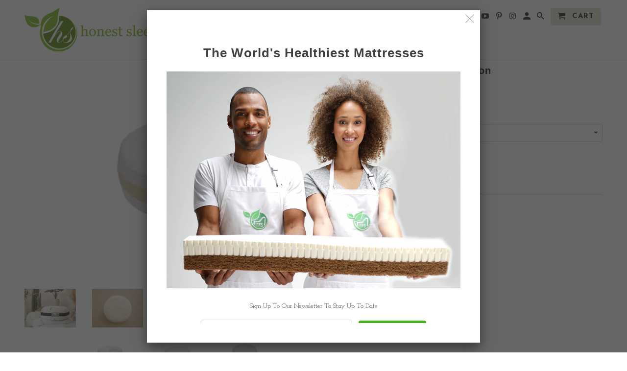

--- FILE ---
content_type: text/html; charset=utf-8
request_url: https://tfsleep.com/products/round-meditation-cushion
body_size: 24526
content:
<!DOCTYPE html>
<!--[if lt IE 7 ]><html class="ie ie6" lang="en"> <![endif]-->
<!--[if IE 7 ]><html class="ie ie7" lang="en"> <![endif]-->
<!--[if IE 8 ]><html class="ie ie8" lang="en"> <![endif]-->
<!--[if IE 9 ]><html class="ie ie9" lang="en"> <![endif]-->
<!--[if (gte IE 10)|!(IE)]><!--><html lang="en"> <!--<![endif]-->
  <head>
    <script type="application/vnd.locksmith+json" data-locksmith>{"version":"v254","locked":false,"initialized":true,"scope":"product","access_granted":true,"access_denied":false,"requires_customer":false,"manual_lock":false,"remote_lock":false,"has_timeout":false,"remote_rendered":null,"hide_resource":false,"hide_links_to_resource":false,"transparent":true,"locks":{"all":[],"opened":[]},"keys":[],"keys_signature":"95e669ae32af67d69a540927f5a68e40b78007d2aedc1ec27eb568869278ff1f","state":{"template":"product.description-bottom","theme":172714322,"product":"round-meditation-cushion","collection":null,"page":null,"blog":null,"article":null,"app":null},"now":1768795968,"path":"\/products\/round-meditation-cushion","locale_root_url":"\/","canonical_url":"https:\/\/tfsleep.com\/products\/round-meditation-cushion","customer_id":null,"customer_id_signature":"95e669ae32af67d69a540927f5a68e40b78007d2aedc1ec27eb568869278ff1f","cart":null}</script><script data-locksmith>!function(){undefined;!function(){var s=window.Locksmith={},e=document.querySelector('script[type="application/vnd.locksmith+json"]'),n=e&&e.innerHTML;if(s.state={},s.util={},s.loading=!1,n)try{s.state=JSON.parse(n)}catch(d){}if(document.addEventListener&&document.querySelector){var o,i,a,t=[76,79,67,75,83,77,73,84,72,49,49],c=function(){i=t.slice(0)},l="style",r=function(e){e&&27!==e.keyCode&&"click"!==e.type||(document.removeEventListener("keydown",r),document.removeEventListener("click",r),o&&document.body.removeChild(o),o=null)};c(),document.addEventListener("keyup",function(e){if(e.keyCode===i[0]){if(clearTimeout(a),i.shift(),0<i.length)return void(a=setTimeout(c,1e3));c(),r(),(o=document.createElement("div"))[l].width="50%",o[l].maxWidth="1000px",o[l].height="85%",o[l].border="1px rgba(0, 0, 0, 0.2) solid",o[l].background="rgba(255, 255, 255, 0.99)",o[l].borderRadius="4px",o[l].position="fixed",o[l].top="50%",o[l].left="50%",o[l].transform="translateY(-50%) translateX(-50%)",o[l].boxShadow="0 2px 5px rgba(0, 0, 0, 0.3), 0 0 100vh 100vw rgba(0, 0, 0, 0.5)",o[l].zIndex="2147483645";var t=document.createElement("textarea");t.value=JSON.stringify(JSON.parse(n),null,2),t[l].border="none",t[l].display="block",t[l].boxSizing="border-box",t[l].width="100%",t[l].height="100%",t[l].background="transparent",t[l].padding="22px",t[l].fontFamily="monospace",t[l].fontSize="14px",t[l].color="#333",t[l].resize="none",t[l].outline="none",t.readOnly=!0,o.appendChild(t),document.body.appendChild(o),t.addEventListener("click",function(e){e.stopImmediatePropagation()}),t.select(),document.addEventListener("keydown",r),document.addEventListener("click",r)}})}s.isEmbedded=-1!==window.location.search.indexOf("_ab=0&_fd=0&_sc=1"),s.path=s.state.path||window.location.pathname,s.basePath=s.state.locale_root_url.concat("/apps/locksmith").replace(/^\/\//,"/"),s.reloading=!1,s.util.console=window.console||{log:function(){},error:function(){}},s.util.makeUrl=function(e,t){var n,o=s.basePath+e,i=[],a=s.cache();for(n in a)i.push(n+"="+encodeURIComponent(a[n]));for(n in t)i.push(n+"="+encodeURIComponent(t[n]));return s.state.customer_id&&(i.push("customer_id="+encodeURIComponent(s.state.customer_id)),i.push("customer_id_signature="+encodeURIComponent(s.state.customer_id_signature))),o+=(-1===o.indexOf("?")?"?":"&")+i.join("&")},s._initializeCallbacks=[],s.on=function(e,t){if("initialize"!==e)throw'Locksmith.on() currently only supports the "initialize" event';s._initializeCallbacks.push(t)},s.initializeSession=function(e){if(!s.isEmbedded){var t=!1,n=!0,o=!0;(e=e||{}).silent&&(o=n=!(t=!0)),s.ping({silent:t,spinner:n,reload:o,callback:function(){s._initializeCallbacks.forEach(function(e){e()})}})}},s.cache=function(e){var t={};try{var n=function i(e){return(document.cookie.match("(^|; )"+e+"=([^;]*)")||0)[2]};t=JSON.parse(decodeURIComponent(n("locksmith-params")||"{}"))}catch(d){}if(e){for(var o in e)t[o]=e[o];document.cookie="locksmith-params=; expires=Thu, 01 Jan 1970 00:00:00 GMT; path=/",document.cookie="locksmith-params="+encodeURIComponent(JSON.stringify(t))+"; path=/"}return t},s.cache.cart=s.state.cart,s.cache.cartLastSaved=null,s.params=s.cache(),s.util.reload=function(){s.reloading=!0;try{window.location.href=window.location.href.replace(/#.*/,"")}catch(d){s.util.console.error("Preferred reload method failed",d),window.location.reload()}},s.cache.saveCart=function(e){if(!s.cache.cart||s.cache.cart===s.cache.cartLastSaved)return e?e():null;var t=s.cache.cartLastSaved;s.cache.cartLastSaved=s.cache.cart,fetch("/cart/update.js",{method:"POST",headers:{"Content-Type":"application/json",Accept:"application/json"},body:JSON.stringify({attributes:{locksmith:s.cache.cart}})}).then(function(e){if(!e.ok)throw new Error("Cart update failed: "+e.status);return e.json()}).then(function(){e&&e()})["catch"](function(e){if(s.cache.cartLastSaved=t,!s.reloading)throw e})},s.util.spinnerHTML='<style>body{background:#FFF}@keyframes spin{from{transform:rotate(0deg)}to{transform:rotate(360deg)}}#loading{display:flex;width:100%;height:50vh;color:#777;align-items:center;justify-content:center}#loading .spinner{display:block;animation:spin 600ms linear infinite;position:relative;width:50px;height:50px}#loading .spinner-ring{stroke:currentColor;stroke-dasharray:100%;stroke-width:2px;stroke-linecap:round;fill:none}</style><div id="loading"><div class="spinner"><svg width="100%" height="100%"><svg preserveAspectRatio="xMinYMin"><circle class="spinner-ring" cx="50%" cy="50%" r="45%"></circle></svg></svg></div></div>',s.util.clobberBody=function(e){document.body.innerHTML=e},s.util.clobberDocument=function(e){e.responseText&&(e=e.responseText),document.documentElement&&document.removeChild(document.documentElement);var t=document.open("text/html","replace");t.writeln(e),t.close(),setTimeout(function(){var e=t.querySelector("[autofocus]");e&&e.focus()},100)},s.util.serializeForm=function(e){if(e&&"FORM"===e.nodeName){var t,n,o={};for(t=e.elements.length-1;0<=t;t-=1)if(""!==e.elements[t].name)switch(e.elements[t].nodeName){case"INPUT":switch(e.elements[t].type){default:case"text":case"hidden":case"password":case"button":case"reset":case"submit":o[e.elements[t].name]=e.elements[t].value;break;case"checkbox":case"radio":e.elements[t].checked&&(o[e.elements[t].name]=e.elements[t].value);break;case"file":}break;case"TEXTAREA":o[e.elements[t].name]=e.elements[t].value;break;case"SELECT":switch(e.elements[t].type){case"select-one":o[e.elements[t].name]=e.elements[t].value;break;case"select-multiple":for(n=e.elements[t].options.length-1;0<=n;n-=1)e.elements[t].options[n].selected&&(o[e.elements[t].name]=e.elements[t].options[n].value)}break;case"BUTTON":switch(e.elements[t].type){case"reset":case"submit":case"button":o[e.elements[t].name]=e.elements[t].value}}return o}},s.util.on=function(e,a,s,t){t=t||document;var c="locksmith-"+e+a,n=function(e){var t=e.target,n=e.target.parentElement,o=t&&t.className&&(t.className.baseVal||t.className)||"",i=n&&n.className&&(n.className.baseVal||n.className)||"";("string"==typeof o&&-1!==o.split(/\s+/).indexOf(a)||"string"==typeof i&&-1!==i.split(/\s+/).indexOf(a))&&!e[c]&&(e[c]=!0,s(e))};t.attachEvent?t.attachEvent(e,n):t.addEventListener(e,n,!1)},s.util.enableActions=function(e){s.util.on("click","locksmith-action",function(e){e.preventDefault();var t=e.target;t.dataset.confirmWith&&!confirm(t.dataset.confirmWith)||(t.disabled=!0,t.innerText=t.dataset.disableWith,s.post("/action",t.dataset.locksmithParams,{spinner:!1,type:"text",success:function(e){(e=JSON.parse(e.responseText)).message&&alert(e.message),s.util.reload()}}))},e)},s.util.inject=function(e,t){var n=["data","locksmith","append"];if(-1!==t.indexOf(n.join("-"))){var o=document.createElement("div");o.innerHTML=t,e.appendChild(o)}else e.innerHTML=t;var i,a,s=e.querySelectorAll("script");for(a=0;a<s.length;++a){i=s[a];var c=document.createElement("script");if(i.type&&(c.type=i.type),i.src)c.src=i.src;else{var l=document.createTextNode(i.innerHTML);c.appendChild(l)}e.appendChild(c)}var r=e.querySelector("[autofocus]");r&&r.focus()},s.post=function(e,t,n){!1!==(n=n||{}).spinner&&s.util.clobberBody(s.util.spinnerHTML);var o={};n.container===document?(o.layout=1,n.success=function(e){s.util.clobberDocument(e)}):n.container&&(o.layout=0,n.success=function(e){var t=document.getElementById(n.container);s.util.inject(t,e),t.id===t.firstChild.id&&t.parentElement.replaceChild(t.firstChild,t)}),n.form_type&&(t.form_type=n.form_type),n.include_layout_classes!==undefined&&(t.include_layout_classes=n.include_layout_classes),n.lock_id!==undefined&&(t.lock_id=n.lock_id),s.loading=!0;var i=s.util.makeUrl(e,o),a="json"===n.type||"text"===n.type;fetch(i,{method:"POST",headers:{"Content-Type":"application/json",Accept:a?"application/json":"text/html"},body:JSON.stringify(t)}).then(function(e){if(!e.ok)throw new Error("Request failed: "+e.status);return e.text()}).then(function(e){var t=n.success||s.util.clobberDocument;t(a?{responseText:e}:e)})["catch"](function(e){if(!s.reloading)if("dashboard.weglot.com"!==window.location.host){if(!n.silent)throw alert("Something went wrong! Please refresh and try again."),e;console.error(e)}else console.error(e)})["finally"](function(){s.loading=!1})},s.postResource=function(e,t){e.path=s.path,e.search=window.location.search,e.state=s.state,e.passcode&&(e.passcode=e.passcode.trim()),e.email&&(e.email=e.email.trim()),e.state.cart=s.cache.cart,e.locksmith_json=s.jsonTag,e.locksmith_json_signature=s.jsonTagSignature,s.post("/resource",e,t)},s.ping=function(e){if(!s.isEmbedded){e=e||{};s.post("/ping",{path:s.path,search:window.location.search,state:s.state},{spinner:!!e.spinner,silent:"undefined"==typeof e.silent||e.silent,type:"text",success:function(e){e&&e.responseText?(e=JSON.parse(e.responseText)).messages&&0<e.messages.length&&s.showMessages(e.messages):console.error("[Locksmith] Invalid result in ping callback:",e)}})}},s.timeoutMonitor=function(){var e=s.cache.cart;s.ping({callback:function(){e!==s.cache.cart||setTimeout(function(){s.timeoutMonitor()},6e4)}})},s.showMessages=function(e){var t=document.createElement("div");t.style.position="fixed",t.style.left=0,t.style.right=0,t.style.bottom="-50px",t.style.opacity=0,t.style.background="#191919",t.style.color="#ddd",t.style.transition="bottom 0.2s, opacity 0.2s",t.style.zIndex=999999,t.innerHTML="        <style>          .locksmith-ab .locksmith-b { display: none; }          .locksmith-ab.toggled .locksmith-b { display: flex; }          .locksmith-ab.toggled .locksmith-a { display: none; }          .locksmith-flex { display: flex; flex-wrap: wrap; justify-content: space-between; align-items: center; padding: 10px 20px; }          .locksmith-message + .locksmith-message { border-top: 1px #555 solid; }          .locksmith-message a { color: inherit; font-weight: bold; }          .locksmith-message a:hover { color: inherit; opacity: 0.8; }          a.locksmith-ab-toggle { font-weight: inherit; text-decoration: underline; }          .locksmith-text { flex-grow: 1; }          .locksmith-cta { flex-grow: 0; text-align: right; }          .locksmith-cta button { transform: scale(0.8); transform-origin: left; }          .locksmith-cta > * { display: block; }          .locksmith-cta > * + * { margin-top: 10px; }          .locksmith-message a.locksmith-close { flex-grow: 0; text-decoration: none; margin-left: 15px; font-size: 30px; font-family: monospace; display: block; padding: 2px 10px; }                    @media screen and (max-width: 600px) {            .locksmith-wide-only { display: none !important; }            .locksmith-flex { padding: 0 15px; }            .locksmith-flex > * { margin-top: 5px; margin-bottom: 5px; }            .locksmith-cta { text-align: left; }          }                    @media screen and (min-width: 601px) {            .locksmith-narrow-only { display: none !important; }          }        </style>      "+e.map(function(e){return'<div class="locksmith-message">'+e+"</div>"}).join(""),document.body.appendChild(t),document.body.style.position="relative",document.body.parentElement.style.paddingBottom=t.offsetHeight+"px",setTimeout(function(){t.style.bottom=0,t.style.opacity=1},50),s.util.on("click","locksmith-ab-toggle",function(e){e.preventDefault();for(var t=e.target.parentElement;-1===t.className.split(" ").indexOf("locksmith-ab");)t=t.parentElement;-1!==t.className.split(" ").indexOf("toggled")?t.className=t.className.replace("toggled",""):t.className=t.className+" toggled"}),s.util.enableActions(t)}}()}();</script>
      <script data-locksmith>Locksmith.cache.cart=null</script>

  <script data-locksmith>Locksmith.jsonTag="{\"version\":\"v254\",\"locked\":false,\"initialized\":true,\"scope\":\"product\",\"access_granted\":true,\"access_denied\":false,\"requires_customer\":false,\"manual_lock\":false,\"remote_lock\":false,\"has_timeout\":false,\"remote_rendered\":null,\"hide_resource\":false,\"hide_links_to_resource\":false,\"transparent\":true,\"locks\":{\"all\":[],\"opened\":[]},\"keys\":[],\"keys_signature\":\"95e669ae32af67d69a540927f5a68e40b78007d2aedc1ec27eb568869278ff1f\",\"state\":{\"template\":\"product.description-bottom\",\"theme\":172714322,\"product\":\"round-meditation-cushion\",\"collection\":null,\"page\":null,\"blog\":null,\"article\":null,\"app\":null},\"now\":1768795968,\"path\":\"\\\/products\\\/round-meditation-cushion\",\"locale_root_url\":\"\\\/\",\"canonical_url\":\"https:\\\/\\\/tfsleep.com\\\/products\\\/round-meditation-cushion\",\"customer_id\":null,\"customer_id_signature\":\"95e669ae32af67d69a540927f5a68e40b78007d2aedc1ec27eb568869278ff1f\",\"cart\":null}";Locksmith.jsonTagSignature="5c5c66c9a1a21e2357d19454c281cee91e12db90a833c7591386ae354ce178d2"</script>
    <meta charset="utf-8">
    <meta http-equiv="cleartype" content="on">
    <meta name="robots" content="index,follow">
    <meta name="google-site-verification" content="QZXm6LaYkLNd4-stBg7Hy29G74mtaYpzHjzDMCvFkWY" />

    
    <title>Round Meditation Cushion - TFS</title>

    
<meta name="description" content="Round Meditation Cushion | Zafu Meditation Cushion Round meditation cushion with removable cover, filled with 5 lbs of buckwheat Enjoy the perfect combination of natural and luxurious with a round meditation cushion filled to your comfort level with organic buckwheat hulls. Choose between silky bamboo, smooth aloe vera" />


    <!-- Custom Fonts -->
    
      <link href="//fonts.googleapis.com/css?family=.|Josefin+Sans:light,normal,bold|Josefin+Sans:light,normal,bold|Josefin+Slab:light,normal,bold" rel="stylesheet" type="text/css" />
    

    

<meta name="author" content="TFS">
<meta property="og:url" content="https://tfsleep.com/products/round-meditation-cushion">
<meta property="og:site_name" content="TFS">


<meta property="og:type" content="product">
<meta property="og:title" content="Round Meditation Cushion">

<meta property="og:image" content="http://tfsleep.com/cdn/shop/products/aloe-vera-group-thumbnail-1_600x.webp?v=1674088317">
<meta property="og:image:secure_url" content="https://tfsleep.com/cdn/shop/products/aloe-vera-group-thumbnail-1_600x.webp?v=1674088317">

  
<meta property="og:image" content="http://tfsleep.com/cdn/shop/products/copper-round-meditaion-cushion-thumbnail_600x.webp?v=1674088317">
<meta property="og:image:secure_url" content="https://tfsleep.com/cdn/shop/products/copper-round-meditaion-cushion-thumbnail_600x.webp?v=1674088317">

  
<meta property="og:image" content="http://tfsleep.com/cdn/shop/products/copper-round-meditation-thumbnail-1_600x.webp?v=1674088316">
<meta property="og:image:secure_url" content="https://tfsleep.com/cdn/shop/products/copper-round-meditation-thumbnail-1_600x.webp?v=1674088316">

  
<meta property="og:price:amount" content="90.00">
<meta property="og:price:currency" content="USD">


<meta property="og:description" content="Round Meditation Cushion | Zafu Meditation Cushion Round meditation cushion with removable cover, filled with 5 lbs of buckwheat Enjoy the perfect combination of natural and luxurious with a round meditation cushion filled to your comfort level with organic buckwheat hulls. Choose between silky bamboo, smooth aloe vera">




  <meta name="twitter:site" content="@FutonShop">

<meta name="twitter:card" content="summary">

<meta name="twitter:title" content="Round Meditation Cushion">
<meta name="twitter:description" content="Round Meditation Cushion | Zafu Meditation Cushion

Round meditation cushion with removable cover, filled with 5 lbs of buckwheat
Enjoy the perfect combination of natural and luxurious with a round meditation cushion filled to your comfort level with organic buckwheat hulls. Choose between silky bamboo, smooth aloe vera-infused fabric, soft cotton or copper infused material for thermal properties - all enveloped in certified organic cotton barrier fabric. Relax into an elevated mediation experience!
• Round meditation cushion with removable cover and handles
• Inside buckwheat hulls surrounded with organic cotton barrier fabric
• Choice of cover - Aloe vera - Bamboo - Organic Cotton - Copper
• Cover is removable &amp;amp; washable
• 5 lbs of organic buckwheat hulls">
<meta name="twitter:image" content="https://tfsleep.com/cdn/shop/products/aloe-vera-group-thumbnail-1_240x.webp?v=1674088317">
<meta name="twitter:image:width" content="240">
<meta name="twitter:image:height" content="240">


    
    

    <!-- Mobile Specific Metas -->
    <meta name="HandheldFriendly" content="True">
    <meta name="MobileOptimized" content="320">
    <meta name="viewport" content="width=device-width,initial-scale=1">
    <meta name="theme-color" content="#ffffff">

    <!-- Stylesheets for Retina 4.1.8 -->
    <link href="//tfsleep.com/cdn/shop/t/2/assets/styles.scss.css?v=122026026566328547951756930880" rel="stylesheet" type="text/css" media="all" />
    <!--[if lte IE 9]>
      <link href="//tfsleep.com/cdn/shop/t/2/assets/ie.css?v=16370617434440559491498629372" rel="stylesheet" type="text/css" media="all" />
    <![endif]-->

    
      <link rel="shortcut icon" type="image/x-icon" href="//tfsleep.com/cdn/shop/files/tfs-favicon_32x32.png?v=1613154598">
    

    <link rel="canonical" href="https://tfsleep.com/products/round-meditation-cushion" />

    

    <script src="//tfsleep.com/cdn/shop/t/2/assets/app.js?v=161869720504310014511499721072" type="text/javascript"></script>
    <script>window.performance && window.performance.mark && window.performance.mark('shopify.content_for_header.start');</script><meta name="google-site-verification" content="ArFyh1nlNKXdJdeCcgvkQ39fzO0dp25lvTPnN-xDN18">
<meta id="shopify-digital-wallet" name="shopify-digital-wallet" content="/21315231/digital_wallets/dialog">
<meta name="shopify-checkout-api-token" content="ac5f33fa3ea5cc72ce0a39d69cc2422f">
<meta id="in-context-paypal-metadata" data-shop-id="21315231" data-venmo-supported="true" data-environment="production" data-locale="en_US" data-paypal-v4="true" data-currency="USD">
<link rel="alternate" type="application/json+oembed" href="https://tfsleep.com/products/round-meditation-cushion.oembed">
<script async="async" src="/checkouts/internal/preloads.js?locale=en-US"></script>
<script id="shopify-features" type="application/json">{"accessToken":"ac5f33fa3ea5cc72ce0a39d69cc2422f","betas":["rich-media-storefront-analytics"],"domain":"tfsleep.com","predictiveSearch":true,"shopId":21315231,"locale":"en"}</script>
<script>var Shopify = Shopify || {};
Shopify.shop = "thefutonshop.myshopify.com";
Shopify.locale = "en";
Shopify.currency = {"active":"USD","rate":"1.0"};
Shopify.country = "US";
Shopify.theme = {"name":"Retina","id":172714322,"schema_name":"Retina","schema_version":"4.1.8","theme_store_id":601,"role":"main"};
Shopify.theme.handle = "null";
Shopify.theme.style = {"id":null,"handle":null};
Shopify.cdnHost = "tfsleep.com/cdn";
Shopify.routes = Shopify.routes || {};
Shopify.routes.root = "/";</script>
<script type="module">!function(o){(o.Shopify=o.Shopify||{}).modules=!0}(window);</script>
<script>!function(o){function n(){var o=[];function n(){o.push(Array.prototype.slice.apply(arguments))}return n.q=o,n}var t=o.Shopify=o.Shopify||{};t.loadFeatures=n(),t.autoloadFeatures=n()}(window);</script>
<script id="shop-js-analytics" type="application/json">{"pageType":"product"}</script>
<script defer="defer" async type="module" src="//tfsleep.com/cdn/shopifycloud/shop-js/modules/v2/client.init-shop-cart-sync_C5BV16lS.en.esm.js"></script>
<script defer="defer" async type="module" src="//tfsleep.com/cdn/shopifycloud/shop-js/modules/v2/chunk.common_CygWptCX.esm.js"></script>
<script type="module">
  await import("//tfsleep.com/cdn/shopifycloud/shop-js/modules/v2/client.init-shop-cart-sync_C5BV16lS.en.esm.js");
await import("//tfsleep.com/cdn/shopifycloud/shop-js/modules/v2/chunk.common_CygWptCX.esm.js");

  window.Shopify.SignInWithShop?.initShopCartSync?.({"fedCMEnabled":true,"windoidEnabled":true});

</script>
<script>(function() {
  var isLoaded = false;
  function asyncLoad() {
    if (isLoaded) return;
    isLoaded = true;
    var urls = ["https:\/\/sfdr.co\/sfdr.js?sid=12405\u0026shop=thefutonshop.myshopify.com","https:\/\/sellup.herokuapp.com\/upseller.js?shop=thefutonshop.myshopify.com"];
    for (var i = 0; i < urls.length; i++) {
      var s = document.createElement('script');
      s.type = 'text/javascript';
      s.async = true;
      s.src = urls[i];
      var x = document.getElementsByTagName('script')[0];
      x.parentNode.insertBefore(s, x);
    }
  };
  if(window.attachEvent) {
    window.attachEvent('onload', asyncLoad);
  } else {
    window.addEventListener('load', asyncLoad, false);
  }
})();</script>
<script id="__st">var __st={"a":21315231,"offset":-18000,"reqid":"dad72697-2ba3-4552-a2d0-29f3d0877365-1768795968","pageurl":"tfsleep.com\/products\/round-meditation-cushion","u":"38844bc7a307","p":"product","rtyp":"product","rid":7717051629736};</script>
<script>window.ShopifyPaypalV4VisibilityTracking = true;</script>
<script id="captcha-bootstrap">!function(){'use strict';const t='contact',e='account',n='new_comment',o=[[t,t],['blogs',n],['comments',n],[t,'customer']],c=[[e,'customer_login'],[e,'guest_login'],[e,'recover_customer_password'],[e,'create_customer']],r=t=>t.map((([t,e])=>`form[action*='/${t}']:not([data-nocaptcha='true']) input[name='form_type'][value='${e}']`)).join(','),a=t=>()=>t?[...document.querySelectorAll(t)].map((t=>t.form)):[];function s(){const t=[...o],e=r(t);return a(e)}const i='password',u='form_key',d=['recaptcha-v3-token','g-recaptcha-response','h-captcha-response',i],f=()=>{try{return window.sessionStorage}catch{return}},m='__shopify_v',_=t=>t.elements[u];function p(t,e,n=!1){try{const o=window.sessionStorage,c=JSON.parse(o.getItem(e)),{data:r}=function(t){const{data:e,action:n}=t;return t[m]||n?{data:e,action:n}:{data:t,action:n}}(c);for(const[e,n]of Object.entries(r))t.elements[e]&&(t.elements[e].value=n);n&&o.removeItem(e)}catch(o){console.error('form repopulation failed',{error:o})}}const l='form_type',E='cptcha';function T(t){t.dataset[E]=!0}const w=window,h=w.document,L='Shopify',v='ce_forms',y='captcha';let A=!1;((t,e)=>{const n=(g='f06e6c50-85a8-45c8-87d0-21a2b65856fe',I='https://cdn.shopify.com/shopifycloud/storefront-forms-hcaptcha/ce_storefront_forms_captcha_hcaptcha.v1.5.2.iife.js',D={infoText:'Protected by hCaptcha',privacyText:'Privacy',termsText:'Terms'},(t,e,n)=>{const o=w[L][v],c=o.bindForm;if(c)return c(t,g,e,D).then(n);var r;o.q.push([[t,g,e,D],n]),r=I,A||(h.body.append(Object.assign(h.createElement('script'),{id:'captcha-provider',async:!0,src:r})),A=!0)});var g,I,D;w[L]=w[L]||{},w[L][v]=w[L][v]||{},w[L][v].q=[],w[L][y]=w[L][y]||{},w[L][y].protect=function(t,e){n(t,void 0,e),T(t)},Object.freeze(w[L][y]),function(t,e,n,w,h,L){const[v,y,A,g]=function(t,e,n){const i=e?o:[],u=t?c:[],d=[...i,...u],f=r(d),m=r(i),_=r(d.filter((([t,e])=>n.includes(e))));return[a(f),a(m),a(_),s()]}(w,h,L),I=t=>{const e=t.target;return e instanceof HTMLFormElement?e:e&&e.form},D=t=>v().includes(t);t.addEventListener('submit',(t=>{const e=I(t);if(!e)return;const n=D(e)&&!e.dataset.hcaptchaBound&&!e.dataset.recaptchaBound,o=_(e),c=g().includes(e)&&(!o||!o.value);(n||c)&&t.preventDefault(),c&&!n&&(function(t){try{if(!f())return;!function(t){const e=f();if(!e)return;const n=_(t);if(!n)return;const o=n.value;o&&e.removeItem(o)}(t);const e=Array.from(Array(32),(()=>Math.random().toString(36)[2])).join('');!function(t,e){_(t)||t.append(Object.assign(document.createElement('input'),{type:'hidden',name:u})),t.elements[u].value=e}(t,e),function(t,e){const n=f();if(!n)return;const o=[...t.querySelectorAll(`input[type='${i}']`)].map((({name:t})=>t)),c=[...d,...o],r={};for(const[a,s]of new FormData(t).entries())c.includes(a)||(r[a]=s);n.setItem(e,JSON.stringify({[m]:1,action:t.action,data:r}))}(t,e)}catch(e){console.error('failed to persist form',e)}}(e),e.submit())}));const S=(t,e)=>{t&&!t.dataset[E]&&(n(t,e.some((e=>e===t))),T(t))};for(const o of['focusin','change'])t.addEventListener(o,(t=>{const e=I(t);D(e)&&S(e,y())}));const B=e.get('form_key'),M=e.get(l),P=B&&M;t.addEventListener('DOMContentLoaded',(()=>{const t=y();if(P)for(const e of t)e.elements[l].value===M&&p(e,B);[...new Set([...A(),...v().filter((t=>'true'===t.dataset.shopifyCaptcha))])].forEach((e=>S(e,t)))}))}(h,new URLSearchParams(w.location.search),n,t,e,['guest_login'])})(!0,!0)}();</script>
<script integrity="sha256-4kQ18oKyAcykRKYeNunJcIwy7WH5gtpwJnB7kiuLZ1E=" data-source-attribution="shopify.loadfeatures" defer="defer" src="//tfsleep.com/cdn/shopifycloud/storefront/assets/storefront/load_feature-a0a9edcb.js" crossorigin="anonymous"></script>
<script data-source-attribution="shopify.dynamic_checkout.dynamic.init">var Shopify=Shopify||{};Shopify.PaymentButton=Shopify.PaymentButton||{isStorefrontPortableWallets:!0,init:function(){window.Shopify.PaymentButton.init=function(){};var t=document.createElement("script");t.src="https://tfsleep.com/cdn/shopifycloud/portable-wallets/latest/portable-wallets.en.js",t.type="module",document.head.appendChild(t)}};
</script>
<script data-source-attribution="shopify.dynamic_checkout.buyer_consent">
  function portableWalletsHideBuyerConsent(e){var t=document.getElementById("shopify-buyer-consent"),n=document.getElementById("shopify-subscription-policy-button");t&&n&&(t.classList.add("hidden"),t.setAttribute("aria-hidden","true"),n.removeEventListener("click",e))}function portableWalletsShowBuyerConsent(e){var t=document.getElementById("shopify-buyer-consent"),n=document.getElementById("shopify-subscription-policy-button");t&&n&&(t.classList.remove("hidden"),t.removeAttribute("aria-hidden"),n.addEventListener("click",e))}window.Shopify?.PaymentButton&&(window.Shopify.PaymentButton.hideBuyerConsent=portableWalletsHideBuyerConsent,window.Shopify.PaymentButton.showBuyerConsent=portableWalletsShowBuyerConsent);
</script>
<script data-source-attribution="shopify.dynamic_checkout.cart.bootstrap">document.addEventListener("DOMContentLoaded",(function(){function t(){return document.querySelector("shopify-accelerated-checkout-cart, shopify-accelerated-checkout")}if(t())Shopify.PaymentButton.init();else{new MutationObserver((function(e,n){t()&&(Shopify.PaymentButton.init(),n.disconnect())})).observe(document.body,{childList:!0,subtree:!0})}}));
</script>
<link id="shopify-accelerated-checkout-styles" rel="stylesheet" media="screen" href="https://tfsleep.com/cdn/shopifycloud/portable-wallets/latest/accelerated-checkout-backwards-compat.css" crossorigin="anonymous">
<style id="shopify-accelerated-checkout-cart">
        #shopify-buyer-consent {
  margin-top: 1em;
  display: inline-block;
  width: 100%;
}

#shopify-buyer-consent.hidden {
  display: none;
}

#shopify-subscription-policy-button {
  background: none;
  border: none;
  padding: 0;
  text-decoration: underline;
  font-size: inherit;
  cursor: pointer;
}

#shopify-subscription-policy-button::before {
  box-shadow: none;
}

      </style>

<script>window.performance && window.performance.mark && window.performance.mark('shopify.content_for_header.end');</script>
  <link href="https://monorail-edge.shopifysvc.com" rel="dns-prefetch">
<script>(function(){if ("sendBeacon" in navigator && "performance" in window) {try {var session_token_from_headers = performance.getEntriesByType('navigation')[0].serverTiming.find(x => x.name == '_s').description;} catch {var session_token_from_headers = undefined;}var session_cookie_matches = document.cookie.match(/_shopify_s=([^;]*)/);var session_token_from_cookie = session_cookie_matches && session_cookie_matches.length === 2 ? session_cookie_matches[1] : "";var session_token = session_token_from_headers || session_token_from_cookie || "";function handle_abandonment_event(e) {var entries = performance.getEntries().filter(function(entry) {return /monorail-edge.shopifysvc.com/.test(entry.name);});if (!window.abandonment_tracked && entries.length === 0) {window.abandonment_tracked = true;var currentMs = Date.now();var navigation_start = performance.timing.navigationStart;var payload = {shop_id: 21315231,url: window.location.href,navigation_start,duration: currentMs - navigation_start,session_token,page_type: "product"};window.navigator.sendBeacon("https://monorail-edge.shopifysvc.com/v1/produce", JSON.stringify({schema_id: "online_store_buyer_site_abandonment/1.1",payload: payload,metadata: {event_created_at_ms: currentMs,event_sent_at_ms: currentMs}}));}}window.addEventListener('pagehide', handle_abandonment_event);}}());</script>
<script id="web-pixels-manager-setup">(function e(e,d,r,n,o){if(void 0===o&&(o={}),!Boolean(null===(a=null===(i=window.Shopify)||void 0===i?void 0:i.analytics)||void 0===a?void 0:a.replayQueue)){var i,a;window.Shopify=window.Shopify||{};var t=window.Shopify;t.analytics=t.analytics||{};var s=t.analytics;s.replayQueue=[],s.publish=function(e,d,r){return s.replayQueue.push([e,d,r]),!0};try{self.performance.mark("wpm:start")}catch(e){}var l=function(){var e={modern:/Edge?\/(1{2}[4-9]|1[2-9]\d|[2-9]\d{2}|\d{4,})\.\d+(\.\d+|)|Firefox\/(1{2}[4-9]|1[2-9]\d|[2-9]\d{2}|\d{4,})\.\d+(\.\d+|)|Chrom(ium|e)\/(9{2}|\d{3,})\.\d+(\.\d+|)|(Maci|X1{2}).+ Version\/(15\.\d+|(1[6-9]|[2-9]\d|\d{3,})\.\d+)([,.]\d+|)( \(\w+\)|)( Mobile\/\w+|) Safari\/|Chrome.+OPR\/(9{2}|\d{3,})\.\d+\.\d+|(CPU[ +]OS|iPhone[ +]OS|CPU[ +]iPhone|CPU IPhone OS|CPU iPad OS)[ +]+(15[._]\d+|(1[6-9]|[2-9]\d|\d{3,})[._]\d+)([._]\d+|)|Android:?[ /-](13[3-9]|1[4-9]\d|[2-9]\d{2}|\d{4,})(\.\d+|)(\.\d+|)|Android.+Firefox\/(13[5-9]|1[4-9]\d|[2-9]\d{2}|\d{4,})\.\d+(\.\d+|)|Android.+Chrom(ium|e)\/(13[3-9]|1[4-9]\d|[2-9]\d{2}|\d{4,})\.\d+(\.\d+|)|SamsungBrowser\/([2-9]\d|\d{3,})\.\d+/,legacy:/Edge?\/(1[6-9]|[2-9]\d|\d{3,})\.\d+(\.\d+|)|Firefox\/(5[4-9]|[6-9]\d|\d{3,})\.\d+(\.\d+|)|Chrom(ium|e)\/(5[1-9]|[6-9]\d|\d{3,})\.\d+(\.\d+|)([\d.]+$|.*Safari\/(?![\d.]+ Edge\/[\d.]+$))|(Maci|X1{2}).+ Version\/(10\.\d+|(1[1-9]|[2-9]\d|\d{3,})\.\d+)([,.]\d+|)( \(\w+\)|)( Mobile\/\w+|) Safari\/|Chrome.+OPR\/(3[89]|[4-9]\d|\d{3,})\.\d+\.\d+|(CPU[ +]OS|iPhone[ +]OS|CPU[ +]iPhone|CPU IPhone OS|CPU iPad OS)[ +]+(10[._]\d+|(1[1-9]|[2-9]\d|\d{3,})[._]\d+)([._]\d+|)|Android:?[ /-](13[3-9]|1[4-9]\d|[2-9]\d{2}|\d{4,})(\.\d+|)(\.\d+|)|Mobile Safari.+OPR\/([89]\d|\d{3,})\.\d+\.\d+|Android.+Firefox\/(13[5-9]|1[4-9]\d|[2-9]\d{2}|\d{4,})\.\d+(\.\d+|)|Android.+Chrom(ium|e)\/(13[3-9]|1[4-9]\d|[2-9]\d{2}|\d{4,})\.\d+(\.\d+|)|Android.+(UC? ?Browser|UCWEB|U3)[ /]?(15\.([5-9]|\d{2,})|(1[6-9]|[2-9]\d|\d{3,})\.\d+)\.\d+|SamsungBrowser\/(5\.\d+|([6-9]|\d{2,})\.\d+)|Android.+MQ{2}Browser\/(14(\.(9|\d{2,})|)|(1[5-9]|[2-9]\d|\d{3,})(\.\d+|))(\.\d+|)|K[Aa][Ii]OS\/(3\.\d+|([4-9]|\d{2,})\.\d+)(\.\d+|)/},d=e.modern,r=e.legacy,n=navigator.userAgent;return n.match(d)?"modern":n.match(r)?"legacy":"unknown"}(),u="modern"===l?"modern":"legacy",c=(null!=n?n:{modern:"",legacy:""})[u],f=function(e){return[e.baseUrl,"/wpm","/b",e.hashVersion,"modern"===e.buildTarget?"m":"l",".js"].join("")}({baseUrl:d,hashVersion:r,buildTarget:u}),m=function(e){var d=e.version,r=e.bundleTarget,n=e.surface,o=e.pageUrl,i=e.monorailEndpoint;return{emit:function(e){var a=e.status,t=e.errorMsg,s=(new Date).getTime(),l=JSON.stringify({metadata:{event_sent_at_ms:s},events:[{schema_id:"web_pixels_manager_load/3.1",payload:{version:d,bundle_target:r,page_url:o,status:a,surface:n,error_msg:t},metadata:{event_created_at_ms:s}}]});if(!i)return console&&console.warn&&console.warn("[Web Pixels Manager] No Monorail endpoint provided, skipping logging."),!1;try{return self.navigator.sendBeacon.bind(self.navigator)(i,l)}catch(e){}var u=new XMLHttpRequest;try{return u.open("POST",i,!0),u.setRequestHeader("Content-Type","text/plain"),u.send(l),!0}catch(e){return console&&console.warn&&console.warn("[Web Pixels Manager] Got an unhandled error while logging to Monorail."),!1}}}}({version:r,bundleTarget:l,surface:e.surface,pageUrl:self.location.href,monorailEndpoint:e.monorailEndpoint});try{o.browserTarget=l,function(e){var d=e.src,r=e.async,n=void 0===r||r,o=e.onload,i=e.onerror,a=e.sri,t=e.scriptDataAttributes,s=void 0===t?{}:t,l=document.createElement("script"),u=document.querySelector("head"),c=document.querySelector("body");if(l.async=n,l.src=d,a&&(l.integrity=a,l.crossOrigin="anonymous"),s)for(var f in s)if(Object.prototype.hasOwnProperty.call(s,f))try{l.dataset[f]=s[f]}catch(e){}if(o&&l.addEventListener("load",o),i&&l.addEventListener("error",i),u)u.appendChild(l);else{if(!c)throw new Error("Did not find a head or body element to append the script");c.appendChild(l)}}({src:f,async:!0,onload:function(){if(!function(){var e,d;return Boolean(null===(d=null===(e=window.Shopify)||void 0===e?void 0:e.analytics)||void 0===d?void 0:d.initialized)}()){var d=window.webPixelsManager.init(e)||void 0;if(d){var r=window.Shopify.analytics;r.replayQueue.forEach((function(e){var r=e[0],n=e[1],o=e[2];d.publishCustomEvent(r,n,o)})),r.replayQueue=[],r.publish=d.publishCustomEvent,r.visitor=d.visitor,r.initialized=!0}}},onerror:function(){return m.emit({status:"failed",errorMsg:"".concat(f," has failed to load")})},sri:function(e){var d=/^sha384-[A-Za-z0-9+/=]+$/;return"string"==typeof e&&d.test(e)}(c)?c:"",scriptDataAttributes:o}),m.emit({status:"loading"})}catch(e){m.emit({status:"failed",errorMsg:(null==e?void 0:e.message)||"Unknown error"})}}})({shopId: 21315231,storefrontBaseUrl: "https://tfsleep.com",extensionsBaseUrl: "https://extensions.shopifycdn.com/cdn/shopifycloud/web-pixels-manager",monorailEndpoint: "https://monorail-edge.shopifysvc.com/unstable/produce_batch",surface: "storefront-renderer",enabledBetaFlags: ["2dca8a86"],webPixelsConfigList: [{"id":"120193192","eventPayloadVersion":"v1","runtimeContext":"LAX","scriptVersion":"1","type":"CUSTOM","privacyPurposes":["ANALYTICS"],"name":"Google Analytics tag (migrated)"},{"id":"shopify-app-pixel","configuration":"{}","eventPayloadVersion":"v1","runtimeContext":"STRICT","scriptVersion":"0450","apiClientId":"shopify-pixel","type":"APP","privacyPurposes":["ANALYTICS","MARKETING"]},{"id":"shopify-custom-pixel","eventPayloadVersion":"v1","runtimeContext":"LAX","scriptVersion":"0450","apiClientId":"shopify-pixel","type":"CUSTOM","privacyPurposes":["ANALYTICS","MARKETING"]}],isMerchantRequest: false,initData: {"shop":{"name":"TFS","paymentSettings":{"currencyCode":"USD"},"myshopifyDomain":"thefutonshop.myshopify.com","countryCode":"US","storefrontUrl":"https:\/\/tfsleep.com"},"customer":null,"cart":null,"checkout":null,"productVariants":[{"price":{"amount":90.0,"currencyCode":"USD"},"product":{"title":"Round Meditation Cushion","vendor":"TFS","id":"7717051629736","untranslatedTitle":"Round Meditation Cushion","url":"\/products\/round-meditation-cushion","type":""},"id":"43097267470504","image":{"src":"\/\/tfsleep.com\/cdn\/shop\/products\/bamboo-round-cushion_1_1.webp?v=1674088392"},"sku":"","title":"Bamboo","untranslatedTitle":"Bamboo"},{"price":{"amount":90.0,"currencyCode":"USD"},"product":{"title":"Round Meditation Cushion","vendor":"TFS","id":"7717051629736","untranslatedTitle":"Round Meditation Cushion","url":"\/products\/round-meditation-cushion","type":""},"id":"43097267503272","image":{"src":"\/\/tfsleep.com\/cdn\/shop\/products\/aloe-round-cushion_1_1.webp?v=1674088402"},"sku":"","title":"Aloe Vera","untranslatedTitle":"Aloe Vera"},{"price":{"amount":90.0,"currencyCode":"USD"},"product":{"title":"Round Meditation Cushion","vendor":"TFS","id":"7717051629736","untranslatedTitle":"Round Meditation Cushion","url":"\/products\/round-meditation-cushion","type":""},"id":"43097267536040","image":{"src":"\/\/tfsleep.com\/cdn\/shop\/products\/copper-round-cushion_1_1.webp?v=1674088413"},"sku":"","title":"Copper Infused","untranslatedTitle":"Copper Infused"},{"price":{"amount":90.0,"currencyCode":"USD"},"product":{"title":"Round Meditation Cushion","vendor":"TFS","id":"7717051629736","untranslatedTitle":"Round Meditation Cushion","url":"\/products\/round-meditation-cushion","type":""},"id":"43097267568808","image":{"src":"\/\/tfsleep.com\/cdn\/shop\/products\/cotton-round-cushion_1_1.webp?v=1674088423"},"sku":"","title":"Organic Cotton","untranslatedTitle":"Organic Cotton"}],"purchasingCompany":null},},"https://tfsleep.com/cdn","fcfee988w5aeb613cpc8e4bc33m6693e112",{"modern":"","legacy":""},{"shopId":"21315231","storefrontBaseUrl":"https:\/\/tfsleep.com","extensionBaseUrl":"https:\/\/extensions.shopifycdn.com\/cdn\/shopifycloud\/web-pixels-manager","surface":"storefront-renderer","enabledBetaFlags":"[\"2dca8a86\"]","isMerchantRequest":"false","hashVersion":"fcfee988w5aeb613cpc8e4bc33m6693e112","publish":"custom","events":"[[\"page_viewed\",{}],[\"product_viewed\",{\"productVariant\":{\"price\":{\"amount\":90.0,\"currencyCode\":\"USD\"},\"product\":{\"title\":\"Round Meditation Cushion\",\"vendor\":\"TFS\",\"id\":\"7717051629736\",\"untranslatedTitle\":\"Round Meditation Cushion\",\"url\":\"\/products\/round-meditation-cushion\",\"type\":\"\"},\"id\":\"43097267470504\",\"image\":{\"src\":\"\/\/tfsleep.com\/cdn\/shop\/products\/bamboo-round-cushion_1_1.webp?v=1674088392\"},\"sku\":\"\",\"title\":\"Bamboo\",\"untranslatedTitle\":\"Bamboo\"}}]]"});</script><script>
  window.ShopifyAnalytics = window.ShopifyAnalytics || {};
  window.ShopifyAnalytics.meta = window.ShopifyAnalytics.meta || {};
  window.ShopifyAnalytics.meta.currency = 'USD';
  var meta = {"product":{"id":7717051629736,"gid":"gid:\/\/shopify\/Product\/7717051629736","vendor":"TFS","type":"","handle":"round-meditation-cushion","variants":[{"id":43097267470504,"price":9000,"name":"Round Meditation Cushion - Bamboo","public_title":"Bamboo","sku":""},{"id":43097267503272,"price":9000,"name":"Round Meditation Cushion - Aloe Vera","public_title":"Aloe Vera","sku":""},{"id":43097267536040,"price":9000,"name":"Round Meditation Cushion - Copper Infused","public_title":"Copper Infused","sku":""},{"id":43097267568808,"price":9000,"name":"Round Meditation Cushion - Organic Cotton","public_title":"Organic Cotton","sku":""}],"remote":false},"page":{"pageType":"product","resourceType":"product","resourceId":7717051629736,"requestId":"dad72697-2ba3-4552-a2d0-29f3d0877365-1768795968"}};
  for (var attr in meta) {
    window.ShopifyAnalytics.meta[attr] = meta[attr];
  }
</script>
<script class="analytics">
  (function () {
    var customDocumentWrite = function(content) {
      var jquery = null;

      if (window.jQuery) {
        jquery = window.jQuery;
      } else if (window.Checkout && window.Checkout.$) {
        jquery = window.Checkout.$;
      }

      if (jquery) {
        jquery('body').append(content);
      }
    };

    var hasLoggedConversion = function(token) {
      if (token) {
        return document.cookie.indexOf('loggedConversion=' + token) !== -1;
      }
      return false;
    }

    var setCookieIfConversion = function(token) {
      if (token) {
        var twoMonthsFromNow = new Date(Date.now());
        twoMonthsFromNow.setMonth(twoMonthsFromNow.getMonth() + 2);

        document.cookie = 'loggedConversion=' + token + '; expires=' + twoMonthsFromNow;
      }
    }

    var trekkie = window.ShopifyAnalytics.lib = window.trekkie = window.trekkie || [];
    if (trekkie.integrations) {
      return;
    }
    trekkie.methods = [
      'identify',
      'page',
      'ready',
      'track',
      'trackForm',
      'trackLink'
    ];
    trekkie.factory = function(method) {
      return function() {
        var args = Array.prototype.slice.call(arguments);
        args.unshift(method);
        trekkie.push(args);
        return trekkie;
      };
    };
    for (var i = 0; i < trekkie.methods.length; i++) {
      var key = trekkie.methods[i];
      trekkie[key] = trekkie.factory(key);
    }
    trekkie.load = function(config) {
      trekkie.config = config || {};
      trekkie.config.initialDocumentCookie = document.cookie;
      var first = document.getElementsByTagName('script')[0];
      var script = document.createElement('script');
      script.type = 'text/javascript';
      script.onerror = function(e) {
        var scriptFallback = document.createElement('script');
        scriptFallback.type = 'text/javascript';
        scriptFallback.onerror = function(error) {
                var Monorail = {
      produce: function produce(monorailDomain, schemaId, payload) {
        var currentMs = new Date().getTime();
        var event = {
          schema_id: schemaId,
          payload: payload,
          metadata: {
            event_created_at_ms: currentMs,
            event_sent_at_ms: currentMs
          }
        };
        return Monorail.sendRequest("https://" + monorailDomain + "/v1/produce", JSON.stringify(event));
      },
      sendRequest: function sendRequest(endpointUrl, payload) {
        // Try the sendBeacon API
        if (window && window.navigator && typeof window.navigator.sendBeacon === 'function' && typeof window.Blob === 'function' && !Monorail.isIos12()) {
          var blobData = new window.Blob([payload], {
            type: 'text/plain'
          });

          if (window.navigator.sendBeacon(endpointUrl, blobData)) {
            return true;
          } // sendBeacon was not successful

        } // XHR beacon

        var xhr = new XMLHttpRequest();

        try {
          xhr.open('POST', endpointUrl);
          xhr.setRequestHeader('Content-Type', 'text/plain');
          xhr.send(payload);
        } catch (e) {
          console.log(e);
        }

        return false;
      },
      isIos12: function isIos12() {
        return window.navigator.userAgent.lastIndexOf('iPhone; CPU iPhone OS 12_') !== -1 || window.navigator.userAgent.lastIndexOf('iPad; CPU OS 12_') !== -1;
      }
    };
    Monorail.produce('monorail-edge.shopifysvc.com',
      'trekkie_storefront_load_errors/1.1',
      {shop_id: 21315231,
      theme_id: 172714322,
      app_name: "storefront",
      context_url: window.location.href,
      source_url: "//tfsleep.com/cdn/s/trekkie.storefront.cd680fe47e6c39ca5d5df5f0a32d569bc48c0f27.min.js"});

        };
        scriptFallback.async = true;
        scriptFallback.src = '//tfsleep.com/cdn/s/trekkie.storefront.cd680fe47e6c39ca5d5df5f0a32d569bc48c0f27.min.js';
        first.parentNode.insertBefore(scriptFallback, first);
      };
      script.async = true;
      script.src = '//tfsleep.com/cdn/s/trekkie.storefront.cd680fe47e6c39ca5d5df5f0a32d569bc48c0f27.min.js';
      first.parentNode.insertBefore(script, first);
    };
    trekkie.load(
      {"Trekkie":{"appName":"storefront","development":false,"defaultAttributes":{"shopId":21315231,"isMerchantRequest":null,"themeId":172714322,"themeCityHash":"13933505758983808560","contentLanguage":"en","currency":"USD","eventMetadataId":"77c18aac-0739-4983-b3d9-884f72a0161b"},"isServerSideCookieWritingEnabled":true,"monorailRegion":"shop_domain","enabledBetaFlags":["65f19447"]},"Session Attribution":{},"S2S":{"facebookCapiEnabled":false,"source":"trekkie-storefront-renderer","apiClientId":580111}}
    );

    var loaded = false;
    trekkie.ready(function() {
      if (loaded) return;
      loaded = true;

      window.ShopifyAnalytics.lib = window.trekkie;

      var originalDocumentWrite = document.write;
      document.write = customDocumentWrite;
      try { window.ShopifyAnalytics.merchantGoogleAnalytics.call(this); } catch(error) {};
      document.write = originalDocumentWrite;

      window.ShopifyAnalytics.lib.page(null,{"pageType":"product","resourceType":"product","resourceId":7717051629736,"requestId":"dad72697-2ba3-4552-a2d0-29f3d0877365-1768795968","shopifyEmitted":true});

      var match = window.location.pathname.match(/checkouts\/(.+)\/(thank_you|post_purchase)/)
      var token = match? match[1]: undefined;
      if (!hasLoggedConversion(token)) {
        setCookieIfConversion(token);
        window.ShopifyAnalytics.lib.track("Viewed Product",{"currency":"USD","variantId":43097267470504,"productId":7717051629736,"productGid":"gid:\/\/shopify\/Product\/7717051629736","name":"Round Meditation Cushion - Bamboo","price":"90.00","sku":"","brand":"TFS","variant":"Bamboo","category":"","nonInteraction":true,"remote":false},undefined,undefined,{"shopifyEmitted":true});
      window.ShopifyAnalytics.lib.track("monorail:\/\/trekkie_storefront_viewed_product\/1.1",{"currency":"USD","variantId":43097267470504,"productId":7717051629736,"productGid":"gid:\/\/shopify\/Product\/7717051629736","name":"Round Meditation Cushion - Bamboo","price":"90.00","sku":"","brand":"TFS","variant":"Bamboo","category":"","nonInteraction":true,"remote":false,"referer":"https:\/\/tfsleep.com\/products\/round-meditation-cushion"});
      }
    });


        var eventsListenerScript = document.createElement('script');
        eventsListenerScript.async = true;
        eventsListenerScript.src = "//tfsleep.com/cdn/shopifycloud/storefront/assets/shop_events_listener-3da45d37.js";
        document.getElementsByTagName('head')[0].appendChild(eventsListenerScript);

})();</script>
  <script>
  if (!window.ga || (window.ga && typeof window.ga !== 'function')) {
    window.ga = function ga() {
      (window.ga.q = window.ga.q || []).push(arguments);
      if (window.Shopify && window.Shopify.analytics && typeof window.Shopify.analytics.publish === 'function') {
        window.Shopify.analytics.publish("ga_stub_called", {}, {sendTo: "google_osp_migration"});
      }
      console.error("Shopify's Google Analytics stub called with:", Array.from(arguments), "\nSee https://help.shopify.com/manual/promoting-marketing/pixels/pixel-migration#google for more information.");
    };
    if (window.Shopify && window.Shopify.analytics && typeof window.Shopify.analytics.publish === 'function') {
      window.Shopify.analytics.publish("ga_stub_initialized", {}, {sendTo: "google_osp_migration"});
    }
  }
</script>
<script
  defer
  src="https://tfsleep.com/cdn/shopifycloud/perf-kit/shopify-perf-kit-3.0.4.min.js"
  data-application="storefront-renderer"
  data-shop-id="21315231"
  data-render-region="gcp-us-central1"
  data-page-type="product"
  data-theme-instance-id="172714322"
  data-theme-name="Retina"
  data-theme-version="4.1.8"
  data-monorail-region="shop_domain"
  data-resource-timing-sampling-rate="10"
  data-shs="true"
  data-shs-beacon="true"
  data-shs-export-with-fetch="true"
  data-shs-logs-sample-rate="1"
  data-shs-beacon-endpoint="https://tfsleep.com/api/collect"
></script>
</head>
  
  <body class="product ">
    <div id="content_wrapper">

      <div id="shopify-section-header" class="shopify-section header-section">

<div id="header" class="mm-fixed-top Fixed mobile-header" data-search-enabled="true">
  <a href="#nav" class="icon-menu"> <span>Menu</span></a>
    <a href="https://tfsleep.com" title="TFS" class="logo-bar1">
      
        <img src="//tfsleep.com/cdn/shop/files/hs2_100x.png?v=1613163675" alt="TFS" />
      
    </a>
  <a href="#cart" class="icon-cart right"> <span>Cart</span></a>
</div>

<div class="hidden">
  <div id="nav">
    <ul>
      

          <li ><a href="/">Home</a></li>
        
      

          <li ><span>Collections</span>
            <ul>
              

                  <li ><a href="/collections/organic-sofas-sectionals">Organic Sofas & Sectionals</a></li>
                
              

                  <li ><a href="/collections/sofa-beds">Sofa Beds</a></li>
                
              

                  <li ><a href="/collections/organic-mattresses">Mattresses - Organic Materials</a></li>
                
              

                  <li ><a href="/collections/natural-mattresses">Mattresses - Natural Materials</a></li>
                
              

                  <li ><a href="/collections/organic-mattress-toppers">Toppers - Organic Materials</a></li>
                
              

                  <li ><a href="/collections/mattress-toppers">Toppers - Natural Materials</a></li>
                
              

                  <li ><a href="/collections/shiki-futon-mattresses">Shiki Futon Mattresses</a></li>
                
              

                  <li ><a href="/collections/bedding">Bedding</a></li>
                
              

                  <li ><a href="/collections/baby">Baby Mattresses</a></li>
                
              

                  <li ><a href="/collections/amish-futon-frames">Amish Futon Frames</a></li>
                
              

                  <li ><a href="/collections/yoga-props-1">Organic Yoga Props</a></li>
                
              

                  <li ><a href="/collections/budget-futons">Budget Futons</a></li>
                
              
            </ul>
          </li>
        
      

          <li ><span>Dealers</span>
            <ul>
              

            </ul>
          </li>
        
      

          <li ><a href="/pages/contact-us">Contact Us</a></li>
        
      

          <li ><a href="/blogs/news">Blog</a></li>
        
      
      
        
          <li>
            <a href="/account/login" id="customer_login_link">My Account</a>
          </li>
        
      
      
    </ul>
  </div>

  <form action="/checkout" method="post" id="cart">
    <ul data-money-format="${{amount}}" data-shop-currency="USD" data-shop-name="TFS">
      <li class="mm-subtitle"><a class="mm-subclose continue" href="#cart">Continue Shopping</a></li>

      
        <li class="mm-label empty_cart"><a href="/cart">Your Cart is Empty</a></li>
      
    </ul>
  </form>
</div>


<div class="header default-header mm-fixed-top Fixed behind-menu--false header_bar js-no-change">
  

  <div class="container">
    <div class="four columns logo ">
      <a href="https://tfsleep.com" title="TFS">
        
          <img src="//tfsleep.com/cdn/shop/files/hs2_280x@2x.png?v=1613163675" alt="TFS" class="primary_logo" />

          
        
      </a>
    </div>

    <div class="twelve columns nav mobile_hidden">
      <ul class="menu">
        

            <li><a href="/" class="top-link ">Home</a></li>
          
        


            
            
            

              
            

              
            

              
            

              
            

              
            

              
            

              
            

              
            

              
            

              
            

              
            

              
            
            

            <li><a href="/pages/collections" class="sub-menu  ">Collections
              <span class="arrow">▾</span></a>
              <div class="dropdown dropdown-wide">
                <ul>
                  
                  
                  

                    <li><a href="/collections/organic-sofas-sectionals">Organic Sofas & Sectionals</a></li>
                    

                    
                  

                    <li><a href="/collections/sofa-beds">Sofa Beds</a></li>
                    

                    
                  

                    <li><a href="/collections/organic-mattresses">Mattresses - Organic Materials</a></li>
                    

                    
                  

                    <li><a href="/collections/natural-mattresses">Mattresses - Natural Materials</a></li>
                    

                    
                  

                    <li><a href="/collections/organic-mattress-toppers">Toppers - Organic Materials</a></li>
                    

                    
                  

                    <li><a href="/collections/mattress-toppers">Toppers - Natural Materials</a></li>
                    

                    
                  

                    <li><a href="/collections/shiki-futon-mattresses">Shiki Futon Mattresses</a></li>
                    

                    
                  

                    <li><a href="/collections/bedding">Bedding</a></li>
                    

                    
                  

                    <li><a href="/collections/baby">Baby Mattresses</a></li>
                    

                    
                  

                    <li><a href="/collections/amish-futon-frames">Amish Futon Frames</a></li>
                    

                    
                  

                    <li><a href="/collections/yoga-props-1">Organic Yoga Props</a></li>
                    

                    
                  

                    <li><a href="/collections/budget-futons">Budget Futons</a></li>
                    

                    
                      
                      </ul>
                      <ul>
                    
                  
                </ul>
              </div>
            </li>
          
        


            
            
            

            

            <li><a href="/pages/locations" class="sub-menu  ">Dealers
              <span class="arrow">▾</span></a>
              <div class="dropdown ">
                <ul>
                  
                  
                  

                </ul>
              </div>
            </li>
          
        

            <li><a href="/pages/contact-us" class="top-link ">Contact Us</a></li>
          
        

            <li><a href="/blogs/news" class="top-link ">Blog</a></li>
          
        

        
          <span class="js-social-icons">
            
  <li class="twitter"><a href="https://twitter.com/FutonShop" title="TFS on Twitter" rel="me" target="_blank"><span class="icon-twitter"></span></a></li>



  <li class="facebook"><a href="https://www.facebook.com/TheFutonShop" title="TFS on Facebook" rel="me" target="_blank"><span class="icon-facebook"></span></a></li>



  <li class="google"><a href="https://plus.google.com/+thefutonshop" title="TFS on Google+" rel="publisher" target="_blank"><span class="icon-gplus"></span></a></li>



  <li class="youtube"><a href="https://www.youtube.com/user/TheFutonShopVideo" title="TFS on YouTube" rel="me" target="_blank"><span class="icon-youtube"></span></a></li>





  <li class="pinterest"><a href="https://www.pinterest.com/thefutonshop/" title="TFS on Pinterest" rel="me" target="_blank"><span class="icon-pinterest"></span></a></li>







  <li class="instagram"><a href="https://www.instagram.com/the_futon_shop/" title="TFS on Instagram" rel="me" target="_blank"><span class="icon-instagram"></span></a></li>








          </span>
        

        
          <li>
            <a href="/account" title="My Account " class="icon-account"></a>
          </li>
        
        
          <li>
            <a href="/search" title="Search" class="icon-search" id="search-toggle"></a>
          </li>
        
        
        <li>
          <a href="#cart" class="icon-cart cart-button"> <span>Cart</span></a>
        </li>
      </ul>
    </div>
  </div>
</div>

<div class="container mobile_logo">
  <div class="logo">
    
  </div>
</div>

<style>
  div.content.container {
    padding: 120px 0px 0px 0px;
  }

  
    div.content {
      padding: 120px 0px 0px 0px;
    }
  

  @media only screen and (max-width: 767px) {
    div.content.container, div.content {
      padding-top: 5px;
    }
  }

  .logo a {
    display: block;
    padding-top: 0px;
    max-width: 272px;
  }

  
    .nav ul.menu { padding-top: 0px; }
  

  

</style>


</div>

      <div class="content container">
        

<div id="shopify-section-product-description-bottom-template" class="shopify-section product-template-section"><div class="sixteen columns">
  <div class="clearfix breadcrumb">
    <div class="right mobile_hidden">
      

      
    </div>

    
  </div>
</div>


  <div class="sixteen columns">
    <div class="product-7717051629736">


  <div class="section product_section clearfix thumbnail_position--bottom-thumbnails  product_slideshow_animation--zoom"
       data-thumbnail="bottom-thumbnails"
       data-slideshow-animation="zoom"
       data-slideshow-speed="6"
       itemscope itemtype="http://schema.org/Product">

     
       <div class="nine columns alpha">
         

<div class="flexslider product_gallery product-7717051629736-gallery product_slider">
  <ul class="slides">
    
      <li data-thumb="//tfsleep.com/cdn/shop/products/aloe-vera-group-thumbnail-1_grande.webp?v=1674088317" data-title="Round Meditation Cushion">
        
          <a href="//tfsleep.com/cdn/shop/products/aloe-vera-group-thumbnail-1.webp?v=1674088317" class="fancybox" rel="group" data-fancybox-group="7717051629736" title="Round Meditation Cushion">
            <img src="//tfsleep.com/cdn/shop/t/2/assets/loader.gif?v=38408244440897529091498629369" data-src="//tfsleep.com/cdn/shop/products/aloe-vera-group-thumbnail-1_grande.webp?v=1674088317" data-src-retina="//tfsleep.com/cdn/shop/products/aloe-vera-group-thumbnail-1_1024x1024.webp?v=1674088317" alt="Round Meditation Cushion" data-index="0" data-image-id="35629109182632" data-cloudzoom="zoomImage: '//tfsleep.com/cdn/shop/products/aloe-vera-group-thumbnail-1.webp?v=1674088317', tintColor: '#ffffff', zoomPosition: 'inside', zoomOffsetX: 0, touchStartDelay: 250" class="cloudzoom " />
          </a>
        
      </li>
    
      <li data-thumb="//tfsleep.com/cdn/shop/products/copper-round-meditaion-cushion-thumbnail_grande.webp?v=1674088317" data-title="Round Meditation Cushion">
        
          <a href="//tfsleep.com/cdn/shop/products/copper-round-meditaion-cushion-thumbnail.webp?v=1674088317" class="fancybox" rel="group" data-fancybox-group="7717051629736" title="Round Meditation Cushion">
            <img src="//tfsleep.com/cdn/shop/t/2/assets/loader.gif?v=38408244440897529091498629369" data-src="//tfsleep.com/cdn/shop/products/copper-round-meditaion-cushion-thumbnail_grande.webp?v=1674088317" data-src-retina="//tfsleep.com/cdn/shop/products/copper-round-meditaion-cushion-thumbnail_1024x1024.webp?v=1674088317" alt="Round Meditation Cushion" data-index="1" data-image-id="35629109215400" data-cloudzoom="zoomImage: '//tfsleep.com/cdn/shop/products/copper-round-meditaion-cushion-thumbnail.webp?v=1674088317', tintColor: '#ffffff', zoomPosition: 'inside', zoomOffsetX: 0, touchStartDelay: 250" class="cloudzoom " />
          </a>
        
      </li>
    
      <li data-thumb="//tfsleep.com/cdn/shop/products/copper-round-meditation-thumbnail-1_grande.webp?v=1674088316" data-title="Round Meditation Cushion">
        
          <a href="//tfsleep.com/cdn/shop/products/copper-round-meditation-thumbnail-1.webp?v=1674088316" class="fancybox" rel="group" data-fancybox-group="7717051629736" title="Round Meditation Cushion">
            <img src="//tfsleep.com/cdn/shop/t/2/assets/loader.gif?v=38408244440897529091498629369" data-src="//tfsleep.com/cdn/shop/products/copper-round-meditation-thumbnail-1_grande.webp?v=1674088316" data-src-retina="//tfsleep.com/cdn/shop/products/copper-round-meditation-thumbnail-1_1024x1024.webp?v=1674088316" alt="Round Meditation Cushion" data-index="2" data-image-id="35629109149864" data-cloudzoom="zoomImage: '//tfsleep.com/cdn/shop/products/copper-round-meditation-thumbnail-1.webp?v=1674088316', tintColor: '#ffffff', zoomPosition: 'inside', zoomOffsetX: 0, touchStartDelay: 250" class="cloudzoom " />
          </a>
        
      </li>
    
      <li data-thumb="//tfsleep.com/cdn/shop/products/yogathumbnail-roundmeditation_grande.webp?v=1674088316" data-title="Round Meditation Cushion">
        
          <a href="//tfsleep.com/cdn/shop/products/yogathumbnail-roundmeditation.webp?v=1674088316" class="fancybox" rel="group" data-fancybox-group="7717051629736" title="Round Meditation Cushion">
            <img src="//tfsleep.com/cdn/shop/t/2/assets/loader.gif?v=38408244440897529091498629369" data-src="//tfsleep.com/cdn/shop/products/yogathumbnail-roundmeditation_grande.webp?v=1674088316" data-src-retina="//tfsleep.com/cdn/shop/products/yogathumbnail-roundmeditation_1024x1024.webp?v=1674088316" alt="Round Meditation Cushion" data-index="3" data-image-id="35629109018792" data-cloudzoom="zoomImage: '//tfsleep.com/cdn/shop/products/yogathumbnail-roundmeditation.webp?v=1674088316', tintColor: '#ffffff', zoomPosition: 'inside', zoomOffsetX: 0, touchStartDelay: 250" class="cloudzoom " />
          </a>
        
      </li>
    
      <li data-thumb="//tfsleep.com/cdn/shop/products/bamboo-round-cushion_1_1_grande.webp?v=1674088392" data-title="Round Meditation Cushion">
        
          <a href="//tfsleep.com/cdn/shop/products/bamboo-round-cushion_1_1.webp?v=1674088392" class="fancybox" rel="group" data-fancybox-group="7717051629736" title="Round Meditation Cushion">
            <img src="//tfsleep.com/cdn/shop/t/2/assets/loader.gif?v=38408244440897529091498629369" data-src="//tfsleep.com/cdn/shop/products/bamboo-round-cushion_1_1_grande.webp?v=1674088392" data-src-retina="//tfsleep.com/cdn/shop/products/bamboo-round-cushion_1_1_1024x1024.webp?v=1674088392" alt="Round Meditation Cushion" data-index="4" data-image-id="35629112918184" data-cloudzoom="zoomImage: '//tfsleep.com/cdn/shop/products/bamboo-round-cushion_1_1.webp?v=1674088392', tintColor: '#ffffff', zoomPosition: 'inside', zoomOffsetX: 0, touchStartDelay: 250" class="cloudzoom featured_image" />
          </a>
        
      </li>
    
      <li data-thumb="//tfsleep.com/cdn/shop/products/aloe-round-cushion_1_1_grande.webp?v=1674088402" data-title="Round Meditation Cushion">
        
          <a href="//tfsleep.com/cdn/shop/products/aloe-round-cushion_1_1.webp?v=1674088402" class="fancybox" rel="group" data-fancybox-group="7717051629736" title="Round Meditation Cushion">
            <img src="//tfsleep.com/cdn/shop/t/2/assets/loader.gif?v=38408244440897529091498629369" data-src="//tfsleep.com/cdn/shop/products/aloe-round-cushion_1_1_grande.webp?v=1674088402" data-src-retina="//tfsleep.com/cdn/shop/products/aloe-round-cushion_1_1_1024x1024.webp?v=1674088402" alt="Round Meditation Cushion" data-index="5" data-image-id="35629113704616" data-cloudzoom="zoomImage: '//tfsleep.com/cdn/shop/products/aloe-round-cushion_1_1.webp?v=1674088402', tintColor: '#ffffff', zoomPosition: 'inside', zoomOffsetX: 0, touchStartDelay: 250" class="cloudzoom " />
          </a>
        
      </li>
    
      <li data-thumb="//tfsleep.com/cdn/shop/products/copper-round-cushion_1_1_grande.webp?v=1674088413" data-title="Round Meditation Cushion">
        
          <a href="//tfsleep.com/cdn/shop/products/copper-round-cushion_1_1.webp?v=1674088413" class="fancybox" rel="group" data-fancybox-group="7717051629736" title="Round Meditation Cushion">
            <img src="//tfsleep.com/cdn/shop/t/2/assets/loader.gif?v=38408244440897529091498629369" data-src="//tfsleep.com/cdn/shop/products/copper-round-cushion_1_1_grande.webp?v=1674088413" data-src-retina="//tfsleep.com/cdn/shop/products/copper-round-cushion_1_1_1024x1024.webp?v=1674088413" alt="Round Meditation Cushion" data-index="6" data-image-id="35629114163368" data-cloudzoom="zoomImage: '//tfsleep.com/cdn/shop/products/copper-round-cushion_1_1.webp?v=1674088413', tintColor: '#ffffff', zoomPosition: 'inside', zoomOffsetX: 0, touchStartDelay: 250" class="cloudzoom " />
          </a>
        
      </li>
    
      <li data-thumb="//tfsleep.com/cdn/shop/products/cotton-round-cushion_1_1_grande.webp?v=1674088423" data-title="Round Meditation Cushion">
        
          <a href="//tfsleep.com/cdn/shop/products/cotton-round-cushion_1_1.webp?v=1674088423" class="fancybox" rel="group" data-fancybox-group="7717051629736" title="Round Meditation Cushion">
            <img src="//tfsleep.com/cdn/shop/t/2/assets/loader.gif?v=38408244440897529091498629369" data-src="//tfsleep.com/cdn/shop/products/cotton-round-cushion_1_1_grande.webp?v=1674088423" data-src-retina="//tfsleep.com/cdn/shop/products/cotton-round-cushion_1_1_1024x1024.webp?v=1674088423" alt="Round Meditation Cushion" data-index="7" data-image-id="35629114818728" data-cloudzoom="zoomImage: '//tfsleep.com/cdn/shop/products/cotton-round-cushion_1_1.webp?v=1674088423', tintColor: '#ffffff', zoomPosition: 'inside', zoomOffsetX: 0, touchStartDelay: 250" class="cloudzoom " />
          </a>
        
      </li>
    
  </ul>
</div>
        </div>
     

     <div class="seven columns omega">
      
      
       <h1 class="product_name" itemprop="name">Round Meditation Cushion</h1>

       
         <span class="shopify-product-reviews-badge" data-id="7717051629736"></span>
       

       

      

      
        <p class="modal_price" itemprop="offers" itemscope itemtype="http://schema.org/Offer">
          <meta itemprop="priceCurrency" content="USD" />
          <meta itemprop="seller" content="TFS" />
          <link itemprop="availability" href="http://schema.org/InStock">
          <meta itemprop="itemCondition" content="New" />

          <span class="sold_out"></span>
          <span itemprop="price" content="90.00" class="">
            <span class="current_price ">
              
                <span class="money">$90.00</span>
              
            </span>
          </span>
          <span class="was_price">
            
          </span>
        </p>

        
      

      
        
  
  

  
  <form action="/cart/add"
      method="post"
      class="clearfix product_form init product_form_options"
      id="product-form-7717051629736product-description-bottom-template"
      data-money-format="${{amount}}"
      data-shop-currency="USD"
      data-select-id="product-select-7717051629736productproduct-description-bottom-template"
      data-enable-state="true"
      data-product="{&quot;id&quot;:7717051629736,&quot;title&quot;:&quot;Round Meditation Cushion&quot;,&quot;handle&quot;:&quot;round-meditation-cushion&quot;,&quot;description&quot;:&quot;\u003ch1\u003eRound Meditation Cushion | Zafu Meditation Cushion\u003c\/h1\u003e\n\u003cdiv style=\&quot;text-align: center;\&quot;\u003e\u003cimg style=\&quot;float: none;\&quot; alt=\&quot;\&quot; src=\&quot;https:\/\/cdn.shopify.com\/s\/files\/1\/2131\/5231\/files\/round-meditation-cushion-cms_2048x2048.webp?v=1674087828\&quot;\u003e\u003c\/div\u003e\n\u003cp\u003eRound meditation cushion with removable cover, filled with 5 lbs of buckwheat\u003c\/p\u003e\n\u003cp\u003e\u003cspan style=\&quot;font-weight: 400;\&quot;\u003eEnjoy the perfect combination of natural and luxurious with a round meditation cushion filled to your comfort level with organic buckwheat hulls. Choose between silky bamboo, smooth aloe vera-infused fabric, soft cotton or copper infused material for thermal properties - all enveloped in certified organic cotton barrier fabric. Relax into an elevated mediation experience!\u003c\/span\u003e\u003c\/p\u003e\n\u003cp\u003e• Round meditation cushion with removable cover and handles\u003c\/p\u003e\n\u003cp\u003e• Inside buckwheat hulls surrounded with organic cotton barrier fabric\u003c\/p\u003e\n\u003cp\u003e• Choice of cover - Aloe vera - Bamboo - Organic Cotton - Copper\u003c\/p\u003e\n\u003cp\u003e• Cover is removable \u0026amp; washable\u003c\/p\u003e\n\u003cp\u003e• 5 lbs of organic buckwheat hulls\u003c\/p\u003e&quot;,&quot;published_at&quot;:&quot;2023-01-18T19:31:55-05:00&quot;,&quot;created_at&quot;:&quot;2023-01-18T19:31:53-05:00&quot;,&quot;vendor&quot;:&quot;TFS&quot;,&quot;type&quot;:&quot;&quot;,&quot;tags&quot;:[],&quot;price&quot;:9000,&quot;price_min&quot;:9000,&quot;price_max&quot;:9000,&quot;available&quot;:true,&quot;price_varies&quot;:false,&quot;compare_at_price&quot;:null,&quot;compare_at_price_min&quot;:0,&quot;compare_at_price_max&quot;:0,&quot;compare_at_price_varies&quot;:false,&quot;variants&quot;:[{&quot;id&quot;:43097267470504,&quot;title&quot;:&quot;Bamboo&quot;,&quot;option1&quot;:&quot;Bamboo&quot;,&quot;option2&quot;:null,&quot;option3&quot;:null,&quot;sku&quot;:&quot;&quot;,&quot;requires_shipping&quot;:true,&quot;taxable&quot;:true,&quot;featured_image&quot;:{&quot;id&quot;:35629112918184,&quot;product_id&quot;:7717051629736,&quot;position&quot;:5,&quot;created_at&quot;:&quot;2023-01-18T19:33:12-05:00&quot;,&quot;updated_at&quot;:&quot;2023-01-18T19:33:12-05:00&quot;,&quot;alt&quot;:null,&quot;width&quot;:1000,&quot;height&quot;:750,&quot;src&quot;:&quot;\/\/tfsleep.com\/cdn\/shop\/products\/bamboo-round-cushion_1_1.webp?v=1674088392&quot;,&quot;variant_ids&quot;:[43097267470504]},&quot;available&quot;:true,&quot;name&quot;:&quot;Round Meditation Cushion - Bamboo&quot;,&quot;public_title&quot;:&quot;Bamboo&quot;,&quot;options&quot;:[&quot;Bamboo&quot;],&quot;price&quot;:9000,&quot;weight&quot;:0,&quot;compare_at_price&quot;:null,&quot;inventory_quantity&quot;:10,&quot;inventory_management&quot;:null,&quot;inventory_policy&quot;:&quot;deny&quot;,&quot;barcode&quot;:&quot;&quot;,&quot;featured_media&quot;:{&quot;alt&quot;:null,&quot;id&quot;:28036356800680,&quot;position&quot;:5,&quot;preview_image&quot;:{&quot;aspect_ratio&quot;:1.333,&quot;height&quot;:750,&quot;width&quot;:1000,&quot;src&quot;:&quot;\/\/tfsleep.com\/cdn\/shop\/products\/bamboo-round-cushion_1_1.webp?v=1674088392&quot;}},&quot;requires_selling_plan&quot;:false,&quot;selling_plan_allocations&quot;:[]},{&quot;id&quot;:43097267503272,&quot;title&quot;:&quot;Aloe Vera&quot;,&quot;option1&quot;:&quot;Aloe Vera&quot;,&quot;option2&quot;:null,&quot;option3&quot;:null,&quot;sku&quot;:&quot;&quot;,&quot;requires_shipping&quot;:true,&quot;taxable&quot;:true,&quot;featured_image&quot;:{&quot;id&quot;:35629113704616,&quot;product_id&quot;:7717051629736,&quot;position&quot;:6,&quot;created_at&quot;:&quot;2023-01-18T19:33:22-05:00&quot;,&quot;updated_at&quot;:&quot;2023-01-18T19:33:22-05:00&quot;,&quot;alt&quot;:null,&quot;width&quot;:1000,&quot;height&quot;:750,&quot;src&quot;:&quot;\/\/tfsleep.com\/cdn\/shop\/products\/aloe-round-cushion_1_1.webp?v=1674088402&quot;,&quot;variant_ids&quot;:[43097267503272]},&quot;available&quot;:true,&quot;name&quot;:&quot;Round Meditation Cushion - Aloe Vera&quot;,&quot;public_title&quot;:&quot;Aloe Vera&quot;,&quot;options&quot;:[&quot;Aloe Vera&quot;],&quot;price&quot;:9000,&quot;weight&quot;:0,&quot;compare_at_price&quot;:null,&quot;inventory_quantity&quot;:10,&quot;inventory_management&quot;:null,&quot;inventory_policy&quot;:&quot;deny&quot;,&quot;barcode&quot;:&quot;&quot;,&quot;featured_media&quot;:{&quot;alt&quot;:null,&quot;id&quot;:28036357587112,&quot;position&quot;:6,&quot;preview_image&quot;:{&quot;aspect_ratio&quot;:1.333,&quot;height&quot;:750,&quot;width&quot;:1000,&quot;src&quot;:&quot;\/\/tfsleep.com\/cdn\/shop\/products\/aloe-round-cushion_1_1.webp?v=1674088402&quot;}},&quot;requires_selling_plan&quot;:false,&quot;selling_plan_allocations&quot;:[]},{&quot;id&quot;:43097267536040,&quot;title&quot;:&quot;Copper Infused&quot;,&quot;option1&quot;:&quot;Copper Infused&quot;,&quot;option2&quot;:null,&quot;option3&quot;:null,&quot;sku&quot;:&quot;&quot;,&quot;requires_shipping&quot;:true,&quot;taxable&quot;:true,&quot;featured_image&quot;:{&quot;id&quot;:35629114163368,&quot;product_id&quot;:7717051629736,&quot;position&quot;:7,&quot;created_at&quot;:&quot;2023-01-18T19:33:33-05:00&quot;,&quot;updated_at&quot;:&quot;2023-01-18T19:33:33-05:00&quot;,&quot;alt&quot;:null,&quot;width&quot;:1000,&quot;height&quot;:750,&quot;src&quot;:&quot;\/\/tfsleep.com\/cdn\/shop\/products\/copper-round-cushion_1_1.webp?v=1674088413&quot;,&quot;variant_ids&quot;:[43097267536040]},&quot;available&quot;:true,&quot;name&quot;:&quot;Round Meditation Cushion - Copper Infused&quot;,&quot;public_title&quot;:&quot;Copper Infused&quot;,&quot;options&quot;:[&quot;Copper Infused&quot;],&quot;price&quot;:9000,&quot;weight&quot;:0,&quot;compare_at_price&quot;:null,&quot;inventory_quantity&quot;:10,&quot;inventory_management&quot;:null,&quot;inventory_policy&quot;:&quot;deny&quot;,&quot;barcode&quot;:&quot;&quot;,&quot;featured_media&quot;:{&quot;alt&quot;:null,&quot;id&quot;:28036358045864,&quot;position&quot;:7,&quot;preview_image&quot;:{&quot;aspect_ratio&quot;:1.333,&quot;height&quot;:750,&quot;width&quot;:1000,&quot;src&quot;:&quot;\/\/tfsleep.com\/cdn\/shop\/products\/copper-round-cushion_1_1.webp?v=1674088413&quot;}},&quot;requires_selling_plan&quot;:false,&quot;selling_plan_allocations&quot;:[]},{&quot;id&quot;:43097267568808,&quot;title&quot;:&quot;Organic Cotton&quot;,&quot;option1&quot;:&quot;Organic Cotton&quot;,&quot;option2&quot;:null,&quot;option3&quot;:null,&quot;sku&quot;:&quot;&quot;,&quot;requires_shipping&quot;:true,&quot;taxable&quot;:true,&quot;featured_image&quot;:{&quot;id&quot;:35629114818728,&quot;product_id&quot;:7717051629736,&quot;position&quot;:8,&quot;created_at&quot;:&quot;2023-01-18T19:33:43-05:00&quot;,&quot;updated_at&quot;:&quot;2023-01-18T19:33:43-05:00&quot;,&quot;alt&quot;:null,&quot;width&quot;:1000,&quot;height&quot;:750,&quot;src&quot;:&quot;\/\/tfsleep.com\/cdn\/shop\/products\/cotton-round-cushion_1_1.webp?v=1674088423&quot;,&quot;variant_ids&quot;:[43097267568808]},&quot;available&quot;:true,&quot;name&quot;:&quot;Round Meditation Cushion - Organic Cotton&quot;,&quot;public_title&quot;:&quot;Organic Cotton&quot;,&quot;options&quot;:[&quot;Organic Cotton&quot;],&quot;price&quot;:9000,&quot;weight&quot;:0,&quot;compare_at_price&quot;:null,&quot;inventory_quantity&quot;:10,&quot;inventory_management&quot;:null,&quot;inventory_policy&quot;:&quot;deny&quot;,&quot;barcode&quot;:&quot;&quot;,&quot;featured_media&quot;:{&quot;alt&quot;:null,&quot;id&quot;:28036358733992,&quot;position&quot;:8,&quot;preview_image&quot;:{&quot;aspect_ratio&quot;:1.333,&quot;height&quot;:750,&quot;width&quot;:1000,&quot;src&quot;:&quot;\/\/tfsleep.com\/cdn\/shop\/products\/cotton-round-cushion_1_1.webp?v=1674088423&quot;}},&quot;requires_selling_plan&quot;:false,&quot;selling_plan_allocations&quot;:[]}],&quot;images&quot;:[&quot;\/\/tfsleep.com\/cdn\/shop\/products\/aloe-vera-group-thumbnail-1.webp?v=1674088317&quot;,&quot;\/\/tfsleep.com\/cdn\/shop\/products\/copper-round-meditaion-cushion-thumbnail.webp?v=1674088317&quot;,&quot;\/\/tfsleep.com\/cdn\/shop\/products\/copper-round-meditation-thumbnail-1.webp?v=1674088316&quot;,&quot;\/\/tfsleep.com\/cdn\/shop\/products\/yogathumbnail-roundmeditation.webp?v=1674088316&quot;,&quot;\/\/tfsleep.com\/cdn\/shop\/products\/bamboo-round-cushion_1_1.webp?v=1674088392&quot;,&quot;\/\/tfsleep.com\/cdn\/shop\/products\/aloe-round-cushion_1_1.webp?v=1674088402&quot;,&quot;\/\/tfsleep.com\/cdn\/shop\/products\/copper-round-cushion_1_1.webp?v=1674088413&quot;,&quot;\/\/tfsleep.com\/cdn\/shop\/products\/cotton-round-cushion_1_1.webp?v=1674088423&quot;],&quot;featured_image&quot;:&quot;\/\/tfsleep.com\/cdn\/shop\/products\/aloe-vera-group-thumbnail-1.webp?v=1674088317&quot;,&quot;options&quot;:[&quot;Removable Cover&quot;],&quot;media&quot;:[{&quot;alt&quot;:null,&quot;id&quot;:28036352770216,&quot;position&quot;:1,&quot;preview_image&quot;:{&quot;aspect_ratio&quot;:1.333,&quot;height&quot;:750,&quot;width&quot;:1000,&quot;src&quot;:&quot;\/\/tfsleep.com\/cdn\/shop\/products\/aloe-vera-group-thumbnail-1.webp?v=1674088317&quot;},&quot;aspect_ratio&quot;:1.333,&quot;height&quot;:750,&quot;media_type&quot;:&quot;image&quot;,&quot;src&quot;:&quot;\/\/tfsleep.com\/cdn\/shop\/products\/aloe-vera-group-thumbnail-1.webp?v=1674088317&quot;,&quot;width&quot;:1000},{&quot;alt&quot;:null,&quot;id&quot;:28036352802984,&quot;position&quot;:2,&quot;preview_image&quot;:{&quot;aspect_ratio&quot;:1.333,&quot;height&quot;:750,&quot;width&quot;:1000,&quot;src&quot;:&quot;\/\/tfsleep.com\/cdn\/shop\/products\/copper-round-meditaion-cushion-thumbnail.webp?v=1674088317&quot;},&quot;aspect_ratio&quot;:1.333,&quot;height&quot;:750,&quot;media_type&quot;:&quot;image&quot;,&quot;src&quot;:&quot;\/\/tfsleep.com\/cdn\/shop\/products\/copper-round-meditaion-cushion-thumbnail.webp?v=1674088317&quot;,&quot;width&quot;:1000},{&quot;alt&quot;:null,&quot;id&quot;:28036352835752,&quot;position&quot;:3,&quot;preview_image&quot;:{&quot;aspect_ratio&quot;:1.333,&quot;height&quot;:750,&quot;width&quot;:1000,&quot;src&quot;:&quot;\/\/tfsleep.com\/cdn\/shop\/products\/copper-round-meditation-thumbnail-1.webp?v=1674088316&quot;},&quot;aspect_ratio&quot;:1.333,&quot;height&quot;:750,&quot;media_type&quot;:&quot;image&quot;,&quot;src&quot;:&quot;\/\/tfsleep.com\/cdn\/shop\/products\/copper-round-meditation-thumbnail-1.webp?v=1674088316&quot;,&quot;width&quot;:1000},{&quot;alt&quot;:null,&quot;id&quot;:28036352868520,&quot;position&quot;:4,&quot;preview_image&quot;:{&quot;aspect_ratio&quot;:1.333,&quot;height&quot;:750,&quot;width&quot;:1000,&quot;src&quot;:&quot;\/\/tfsleep.com\/cdn\/shop\/products\/yogathumbnail-roundmeditation.webp?v=1674088316&quot;},&quot;aspect_ratio&quot;:1.333,&quot;height&quot;:750,&quot;media_type&quot;:&quot;image&quot;,&quot;src&quot;:&quot;\/\/tfsleep.com\/cdn\/shop\/products\/yogathumbnail-roundmeditation.webp?v=1674088316&quot;,&quot;width&quot;:1000},{&quot;alt&quot;:null,&quot;id&quot;:28036356800680,&quot;position&quot;:5,&quot;preview_image&quot;:{&quot;aspect_ratio&quot;:1.333,&quot;height&quot;:750,&quot;width&quot;:1000,&quot;src&quot;:&quot;\/\/tfsleep.com\/cdn\/shop\/products\/bamboo-round-cushion_1_1.webp?v=1674088392&quot;},&quot;aspect_ratio&quot;:1.333,&quot;height&quot;:750,&quot;media_type&quot;:&quot;image&quot;,&quot;src&quot;:&quot;\/\/tfsleep.com\/cdn\/shop\/products\/bamboo-round-cushion_1_1.webp?v=1674088392&quot;,&quot;width&quot;:1000},{&quot;alt&quot;:null,&quot;id&quot;:28036357587112,&quot;position&quot;:6,&quot;preview_image&quot;:{&quot;aspect_ratio&quot;:1.333,&quot;height&quot;:750,&quot;width&quot;:1000,&quot;src&quot;:&quot;\/\/tfsleep.com\/cdn\/shop\/products\/aloe-round-cushion_1_1.webp?v=1674088402&quot;},&quot;aspect_ratio&quot;:1.333,&quot;height&quot;:750,&quot;media_type&quot;:&quot;image&quot;,&quot;src&quot;:&quot;\/\/tfsleep.com\/cdn\/shop\/products\/aloe-round-cushion_1_1.webp?v=1674088402&quot;,&quot;width&quot;:1000},{&quot;alt&quot;:null,&quot;id&quot;:28036358045864,&quot;position&quot;:7,&quot;preview_image&quot;:{&quot;aspect_ratio&quot;:1.333,&quot;height&quot;:750,&quot;width&quot;:1000,&quot;src&quot;:&quot;\/\/tfsleep.com\/cdn\/shop\/products\/copper-round-cushion_1_1.webp?v=1674088413&quot;},&quot;aspect_ratio&quot;:1.333,&quot;height&quot;:750,&quot;media_type&quot;:&quot;image&quot;,&quot;src&quot;:&quot;\/\/tfsleep.com\/cdn\/shop\/products\/copper-round-cushion_1_1.webp?v=1674088413&quot;,&quot;width&quot;:1000},{&quot;alt&quot;:null,&quot;id&quot;:28036358733992,&quot;position&quot;:8,&quot;preview_image&quot;:{&quot;aspect_ratio&quot;:1.333,&quot;height&quot;:750,&quot;width&quot;:1000,&quot;src&quot;:&quot;\/\/tfsleep.com\/cdn\/shop\/products\/cotton-round-cushion_1_1.webp?v=1674088423&quot;},&quot;aspect_ratio&quot;:1.333,&quot;height&quot;:750,&quot;media_type&quot;:&quot;image&quot;,&quot;src&quot;:&quot;\/\/tfsleep.com\/cdn\/shop\/products\/cotton-round-cushion_1_1.webp?v=1674088423&quot;,&quot;width&quot;:1000}],&quot;requires_selling_plan&quot;:false,&quot;selling_plan_groups&quot;:[],&quot;content&quot;:&quot;\u003ch1\u003eRound Meditation Cushion | Zafu Meditation Cushion\u003c\/h1\u003e\n\u003cdiv style=\&quot;text-align: center;\&quot;\u003e\u003cimg style=\&quot;float: none;\&quot; alt=\&quot;\&quot; src=\&quot;https:\/\/cdn.shopify.com\/s\/files\/1\/2131\/5231\/files\/round-meditation-cushion-cms_2048x2048.webp?v=1674087828\&quot;\u003e\u003c\/div\u003e\n\u003cp\u003eRound meditation cushion with removable cover, filled with 5 lbs of buckwheat\u003c\/p\u003e\n\u003cp\u003e\u003cspan style=\&quot;font-weight: 400;\&quot;\u003eEnjoy the perfect combination of natural and luxurious with a round meditation cushion filled to your comfort level with organic buckwheat hulls. Choose between silky bamboo, smooth aloe vera-infused fabric, soft cotton or copper infused material for thermal properties - all enveloped in certified organic cotton barrier fabric. Relax into an elevated mediation experience!\u003c\/span\u003e\u003c\/p\u003e\n\u003cp\u003e• Round meditation cushion with removable cover and handles\u003c\/p\u003e\n\u003cp\u003e• Inside buckwheat hulls surrounded with organic cotton barrier fabric\u003c\/p\u003e\n\u003cp\u003e• Choice of cover - Aloe vera - Bamboo - Organic Cotton - Copper\u003c\/p\u003e\n\u003cp\u003e• Cover is removable \u0026amp; washable\u003c\/p\u003e\n\u003cp\u003e• 5 lbs of organic buckwheat hulls\u003c\/p\u003e&quot;}"
      data-product-id="7717051629736">

    

    
      <div class="select">
        <label>Removable Cover</label>
        <select id="product-select-7717051629736productproduct-description-bottom-template" name="id">
          
            <option selected="selected" value="43097267470504" data-sku="">Bamboo</option>
          
            <option  value="43097267503272" data-sku="">Aloe Vera</option>
          
            <option  value="43097267536040" data-sku="">Copper Infused</option>
          
            <option  value="43097267568808" data-sku="">Organic Cotton</option>
          
        </select>
      </div>
    

    

    
      <div class="left">
        <label for="quantity">Qty</label>
        <input type="number" min="1" size="2" class="quantity" name="quantity" id="quantity" value="1"  />
      </div>
    
    <div class="purchase clearfix inline_purchase">
      

      
      <button type="submit" name="add" class="action_button add_to_cart" data-label="Add to Cart"><span class="text">Add to Cart</span></button>
    </div>
  </form>

      

      

      

       <div class="meta">
         

         

        
       </div>

      




  <hr />
  
<span class="social_buttons">
  Share:

  

  

  <a href="https://twitter.com/intent/tweet?text=Round%20Meditation%20Cushion&url=https://tfsleep.com/products/round-meditation-cushion&via=FutonShop" target="_blank" class="icon-twitter" title="Share this on Twitter"></a>

  <a href="https://www.facebook.com/sharer/sharer.php?u=https://tfsleep.com/products/round-meditation-cushion" target="_blank" class="icon-facebook" title="Share this on Facebook"></a>

  
    <a target="_blank" data-pin-do="skipLink" class="icon-pinterest" title="Share this on Pinterest" href="https://pinterest.com/pin/create/button/?url=https://tfsleep.com/products/round-meditation-cushion&description=Round Meditation Cushion&media=https://tfsleep.com/cdn/shop/products/aloe-vera-group-thumbnail-1_grande.webp?v=1674088317"></a>
  

  <a target="_blank" class="icon-gplus" title="Share this on Google+" href="https://plus.google.com/share?url=https://tfsleep.com/products/round-meditation-cushion"></a>

  <a href="mailto:?subject=Thought you might like Round Meditation Cushion&amp;body=Hey, I was browsing TFS and found Round Meditation Cushion. I wanted to share it with you.%0D%0A%0D%0Ahttps://tfsleep.com/products/round-meditation-cushion" target="_blank" class="icon-email" title="Email this to a friend"></a>
</span>




    </div>

    
  </div>

  <br class="clear" />
  <div class="section clearfix">

    <div class="description">
      <h1>Round Meditation Cushion | Zafu Meditation Cushion</h1>
<div style="text-align: center;"><img style="float: none;" alt="" src="https://cdn.shopify.com/s/files/1/2131/5231/files/round-meditation-cushion-cms_2048x2048.webp?v=1674087828"></div>
<p>Round meditation cushion with removable cover, filled with 5 lbs of buckwheat</p>
<p><span style="font-weight: 400;">Enjoy the perfect combination of natural and luxurious with a round meditation cushion filled to your comfort level with organic buckwheat hulls. Choose between silky bamboo, smooth aloe vera-infused fabric, soft cotton or copper infused material for thermal properties - all enveloped in certified organic cotton barrier fabric. Relax into an elevated mediation experience!</span></p>
<p>• Round meditation cushion with removable cover and handles</p>
<p>• Inside buckwheat hulls surrounded with organic cotton barrier fabric</p>
<p>• Choice of cover - Aloe vera - Bamboo - Organic Cotton - Copper</p>
<p>• Cover is removable &amp; washable</p>
<p>• 5 lbs of organic buckwheat hulls</p>
    </div>

    
      <div id="shopify-product-reviews" data-id="7717051629736"></div>
    
  </div>
</div>

  
    

    

    

    
      
        <br class="clear" />
        <br class="clear" />
        <h4 class="title center">Related Items</h4>

        
        
        
        







<div itemtype="http://schema.org/ItemList" class="products">

      
    
  

      
        
  <div class="eight columns alpha thumbnail even" itemprop="itemListElement" itemscope itemtype="http://schema.org/Product">


  
  

  <a href="/products/meditation-base-cushion-zabuton-floor-cushion" itemprop="url">
    <div class="relative product_image">
      <img  src="//tfsleep.com/cdn/shop/t/2/assets/loader.gif?v=38408244440897529091498629369"
            
              data-src="//tfsleep.com/cdn/shop/products/yogathumbnail-smallmat_580x.webp?v=1674087478"
              data-src-retina="//tfsleep.com/cdn/shop/products/yogathumbnail-smallmat_580x@2x.webp?v=1674087478"
            
            alt="Meditation Base Cushion - Zabuton Floor Cushion"
            class="primary"
             />

      

      
        <span data-fancybox-href="#product-7717044945064" class="quick_shop action_button" data-gallery="product-7717044945064-gallery">
          + Quick Shop
        </span>
      
    </div>
    <div class="info">
      <span class="title" itemprop="name">Meditation Base Cushion - Zabuton Floor Cushion</span>
      
          <span class="shopify-product-reviews-badge" data-id="7717044945064"></span>
        
      

      
        <span class="price " itemprop="offers" itemscope itemtype="http://schema.org/Offer">
          <meta itemprop="price" content="120.00" />
          <meta itemprop="priceCurrency" content="USD" />
          <meta itemprop="seller" content="TFS" />
          <link itemprop="availability" href="http://schema.org/InStock">
          <meta itemprop="itemCondition" content="New" />

          
            
            
              <span class="money">$120.00</span>
            
            
          
        </span>
      
    </div>
    

    
    
    
  </a>
  
</div>


  

  <div id="product-7717044945064" class="modal product-7717044945064 product_section thumbnail_position--bottom-thumbnails product_slideshow_animation--zoom"
       data-thumbnail="bottom-thumbnails"
       data-slideshow-animation="zoom"
       data-slideshow-speed="6">
    <div class="container" style="width: inherit">

      <div class="eight columns" style="padding-left: 15px">
        

<div class="flexslider product_gallery product-7717044945064-gallery ">
  <ul class="slides">
    
      <li data-thumb="//tfsleep.com/cdn/shop/products/yogathumbnail-smallmat_grande.webp?v=1674087478" data-title="Meditation Base Cushion - Zabuton Floor Cushion">
        
          <a href="//tfsleep.com/cdn/shop/products/yogathumbnail-smallmat.webp?v=1674087478" class="fancybox" rel="group" data-fancybox-group="7717044945064" title="Meditation Base Cushion - Zabuton Floor Cushion">
            <img src="//tfsleep.com/cdn/shop/t/2/assets/loader.gif?v=38408244440897529091498629369" data-src="//tfsleep.com/cdn/shop/products/yogathumbnail-smallmat_grande.webp?v=1674087478" data-src-retina="//tfsleep.com/cdn/shop/products/yogathumbnail-smallmat_1024x1024.webp?v=1674087478" alt="Meditation Base Cushion - Zabuton Floor Cushion" data-index="0" data-image-id="35629050429608" data-cloudzoom="zoomImage: '//tfsleep.com/cdn/shop/products/yogathumbnail-smallmat.webp?v=1674087478', tintColor: '#ffffff', zoomPosition: 'inside', zoomOffsetX: 0, touchStartDelay: 250" class="cloudzoom " />
          </a>
        
      </li>
    
      <li data-thumb="//tfsleep.com/cdn/shop/products/aloe_vera_-_base_mediation_cushion_grande.webp?v=1674087478" data-title="Meditation Base Cushion - Zabuton Floor Cushion">
        
          <a href="//tfsleep.com/cdn/shop/products/aloe_vera_-_base_mediation_cushion.webp?v=1674087478" class="fancybox" rel="group" data-fancybox-group="7717044945064" title="Meditation Base Cushion - Zabuton Floor Cushion">
            <img src="//tfsleep.com/cdn/shop/t/2/assets/loader.gif?v=38408244440897529091498629369" data-src="//tfsleep.com/cdn/shop/products/aloe_vera_-_base_mediation_cushion_grande.webp?v=1674087478" data-src-retina="//tfsleep.com/cdn/shop/products/aloe_vera_-_base_mediation_cushion_1024x1024.webp?v=1674087478" alt="Meditation Base Cushion - Zabuton Floor Cushion" data-index="1" data-image-id="35629050396840" data-cloudzoom="zoomImage: '//tfsleep.com/cdn/shop/products/aloe_vera_-_base_mediation_cushion.webp?v=1674087478', tintColor: '#ffffff', zoomPosition: 'inside', zoomOffsetX: 0, touchStartDelay: 250" class="cloudzoom " />
          </a>
        
      </li>
    
      <li data-thumb="//tfsleep.com/cdn/shop/products/organic_base_cushion_thumbnail_3_grande.webp?v=1674087479" data-title="Meditation Base Cushion - Zabuton Floor Cushion">
        
          <a href="//tfsleep.com/cdn/shop/products/organic_base_cushion_thumbnail_3.webp?v=1674087479" class="fancybox" rel="group" data-fancybox-group="7717044945064" title="Meditation Base Cushion - Zabuton Floor Cushion">
            <img src="//tfsleep.com/cdn/shop/t/2/assets/loader.gif?v=38408244440897529091498629369" data-src="//tfsleep.com/cdn/shop/products/organic_base_cushion_thumbnail_3_grande.webp?v=1674087479" data-src-retina="//tfsleep.com/cdn/shop/products/organic_base_cushion_thumbnail_3_1024x1024.webp?v=1674087479" alt="Meditation Base Cushion - Zabuton Floor Cushion" data-index="2" data-image-id="35629050560680" data-cloudzoom="zoomImage: '//tfsleep.com/cdn/shop/products/organic_base_cushion_thumbnail_3.webp?v=1674087479', tintColor: '#ffffff', zoomPosition: 'inside', zoomOffsetX: 0, touchStartDelay: 250" class="cloudzoom " />
          </a>
        
      </li>
    
      <li data-thumb="//tfsleep.com/cdn/shop/products/base-th_grande.webp?v=1674087478" data-title="Meditation Base Cushion - Zabuton Floor Cushion">
        
          <a href="//tfsleep.com/cdn/shop/products/base-th.webp?v=1674087478" class="fancybox" rel="group" data-fancybox-group="7717044945064" title="Meditation Base Cushion - Zabuton Floor Cushion">
            <img src="//tfsleep.com/cdn/shop/t/2/assets/loader.gif?v=38408244440897529091498629369" data-src="//tfsleep.com/cdn/shop/products/base-th_grande.webp?v=1674087478" data-src-retina="//tfsleep.com/cdn/shop/products/base-th_1024x1024.webp?v=1674087478" alt="Meditation Base Cushion - Zabuton Floor Cushion" data-index="3" data-image-id="35629050462376" data-cloudzoom="zoomImage: '//tfsleep.com/cdn/shop/products/base-th.webp?v=1674087478', tintColor: '#ffffff', zoomPosition: 'inside', zoomOffsetX: 0, touchStartDelay: 250" class="cloudzoom " />
          </a>
        
      </li>
    
      <li data-thumb="//tfsleep.com/cdn/shop/products/yogathumbnail-round-mat_1_grande.webp?v=1674087478" data-title="Meditation Base Cushion - Zabuton Floor Cushion">
        
          <a href="//tfsleep.com/cdn/shop/products/yogathumbnail-round-mat_1.webp?v=1674087478" class="fancybox" rel="group" data-fancybox-group="7717044945064" title="Meditation Base Cushion - Zabuton Floor Cushion">
            <img src="//tfsleep.com/cdn/shop/t/2/assets/loader.gif?v=38408244440897529091498629369" data-src="//tfsleep.com/cdn/shop/products/yogathumbnail-round-mat_1_grande.webp?v=1674087478" data-src-retina="//tfsleep.com/cdn/shop/products/yogathumbnail-round-mat_1_1024x1024.webp?v=1674087478" alt="Meditation Base Cushion - Zabuton Floor Cushion" data-index="4" data-image-id="35629050495144" data-cloudzoom="zoomImage: '//tfsleep.com/cdn/shop/products/yogathumbnail-round-mat_1.webp?v=1674087478', tintColor: '#ffffff', zoomPosition: 'inside', zoomOffsetX: 0, touchStartDelay: 250" class="cloudzoom " />
          </a>
        
      </li>
    
      <li data-thumb="//tfsleep.com/cdn/shop/products/bamboo-medimat_1_1_grande.webp?v=1674087672" data-title="Meditation Base Cushion - Zabuton Floor Cushion">
        
          <a href="//tfsleep.com/cdn/shop/products/bamboo-medimat_1_1.webp?v=1674087672" class="fancybox" rel="group" data-fancybox-group="7717044945064" title="Meditation Base Cushion - Zabuton Floor Cushion">
            <img src="//tfsleep.com/cdn/shop/t/2/assets/loader.gif?v=38408244440897529091498629369" data-src="//tfsleep.com/cdn/shop/products/bamboo-medimat_1_1_grande.webp?v=1674087672" data-src-retina="//tfsleep.com/cdn/shop/products/bamboo-medimat_1_1_1024x1024.webp?v=1674087672" alt="Meditation Base Cushion - Zabuton Floor Cushion" data-index="5" data-image-id="35629064159400" data-cloudzoom="zoomImage: '//tfsleep.com/cdn/shop/products/bamboo-medimat_1_1.webp?v=1674087672', tintColor: '#ffffff', zoomPosition: 'inside', zoomOffsetX: 0, touchStartDelay: 250" class="cloudzoom featured_image" />
          </a>
        
      </li>
    
      <li data-thumb="//tfsleep.com/cdn/shop/products/cotton-medimat_1_1_grande.webp?v=1674087688" data-title="Meditation Base Cushion - Zabuton Floor Cushion">
        
          <a href="//tfsleep.com/cdn/shop/products/cotton-medimat_1_1.webp?v=1674087688" class="fancybox" rel="group" data-fancybox-group="7717044945064" title="Meditation Base Cushion - Zabuton Floor Cushion">
            <img src="//tfsleep.com/cdn/shop/t/2/assets/loader.gif?v=38408244440897529091498629369" data-src="//tfsleep.com/cdn/shop/products/cotton-medimat_1_1_grande.webp?v=1674087688" data-src-retina="//tfsleep.com/cdn/shop/products/cotton-medimat_1_1_1024x1024.webp?v=1674087688" alt="Meditation Base Cushion - Zabuton Floor Cushion" data-index="6" data-image-id="35629065797800" data-cloudzoom="zoomImage: '//tfsleep.com/cdn/shop/products/cotton-medimat_1_1.webp?v=1674087688', tintColor: '#ffffff', zoomPosition: 'inside', zoomOffsetX: 0, touchStartDelay: 250" class="cloudzoom " />
          </a>
        
      </li>
    
      <li data-thumb="//tfsleep.com/cdn/shop/products/aloe-medimat_1_1_grande.webp?v=1674087705" data-title="Meditation Base Cushion - Zabuton Floor Cushion">
        
          <a href="//tfsleep.com/cdn/shop/products/aloe-medimat_1_1.webp?v=1674087705" class="fancybox" rel="group" data-fancybox-group="7717044945064" title="Meditation Base Cushion - Zabuton Floor Cushion">
            <img src="//tfsleep.com/cdn/shop/t/2/assets/loader.gif?v=38408244440897529091498629369" data-src="//tfsleep.com/cdn/shop/products/aloe-medimat_1_1_grande.webp?v=1674087705" data-src-retina="//tfsleep.com/cdn/shop/products/aloe-medimat_1_1_1024x1024.webp?v=1674087705" alt="Meditation Base Cushion - Zabuton Floor Cushion" data-index="7" data-image-id="35629066944680" data-cloudzoom="zoomImage: '//tfsleep.com/cdn/shop/products/aloe-medimat_1_1.webp?v=1674087705', tintColor: '#ffffff', zoomPosition: 'inside', zoomOffsetX: 0, touchStartDelay: 250" class="cloudzoom " />
          </a>
        
      </li>
    
      <li data-thumb="//tfsleep.com/cdn/shop/products/copper-medimat_1_1_grande.webp?v=1674087717" data-title="Meditation Base Cushion - Zabuton Floor Cushion">
        
          <a href="//tfsleep.com/cdn/shop/products/copper-medimat_1_1.webp?v=1674087717" class="fancybox" rel="group" data-fancybox-group="7717044945064" title="Meditation Base Cushion - Zabuton Floor Cushion">
            <img src="//tfsleep.com/cdn/shop/t/2/assets/loader.gif?v=38408244440897529091498629369" data-src="//tfsleep.com/cdn/shop/products/copper-medimat_1_1_grande.webp?v=1674087717" data-src-retina="//tfsleep.com/cdn/shop/products/copper-medimat_1_1_1024x1024.webp?v=1674087717" alt="Meditation Base Cushion - Zabuton Floor Cushion" data-index="8" data-image-id="35629067993256" data-cloudzoom="zoomImage: '//tfsleep.com/cdn/shop/products/copper-medimat_1_1.webp?v=1674087717', tintColor: '#ffffff', zoomPosition: 'inside', zoomOffsetX: 0, touchStartDelay: 250" class="cloudzoom " />
          </a>
        
      </li>
    
  </ul>
</div>
      </div>

      <div class="six columns">
        <h3>Meditation Base Cushion - Zabuton Floor Cushion</h3>
        
          <span class="shopify-product-reviews-badge" data-id="7717044945064"></span>
        
        

        

        
          <p class="modal_price">
            <span class="sold_out"></span>
            <span class="">
              <span class="current_price ">
                
                  <span class="money">$120.00</span>
                
              </span>
            </span>
            <span class="was_price">
              
            </span>
          </p>

          
        
        
          
            
              <p>Meditation Base Cushion - Zabuton Floor Cushion Meditation Base Cushion - Zabuton Floor Cushion with washer and dryer friendly removable cover, filled with cashmere &amp; horse hair, or organic cotton...</p>
            
          
          <p>
            <a href="/products/meditation-base-cushion-zabuton-floor-cushion" class="view_product_info" title="Meditation Base Cushion - Zabuton Floor Cushion">View full product details <span class="icon-arrow-right"></span></a>
          </p>
          <hr />
        

        
          
  
  

  
  <form action="/cart/add"
      method="post"
      class="clearfix product_form init product_form_options"
      id="product-form-7717044945064product-description-bottom-template"
      data-money-format="${{amount}}"
      data-shop-currency="USD"
      data-select-id="product-select-7717044945064product-description-bottom-template"
      data-enable-state="true"
      data-product="{&quot;id&quot;:7717044945064,&quot;title&quot;:&quot;Meditation Base Cushion - Zabuton Floor Cushion&quot;,&quot;handle&quot;:&quot;meditation-base-cushion-zabuton-floor-cushion&quot;,&quot;description&quot;:&quot;\u003ch1\u003eMeditation Base Cushion - Zabuton Floor Cushion\u003c\/h1\u003e\n\u003cdiv style=\&quot;text-align: center;\&quot;\u003e\u003cimg style=\&quot;float: none;\&quot; alt=\&quot;\&quot; src=\&quot;https:\/\/cdn.shopify.com\/s\/files\/1\/2131\/5231\/files\/base-meditation-cushion-cms_2048x2048.webp?v=1674087328\&quot;\u003e\u003c\/div\u003e\n\u003cp\u003eMeditation Base Cushion - Zabuton Floor Cushion with washer and dryer friendly removable cover, filled with cashmere \u0026amp; horse hair, or organic cotton\u003c\/p\u003e\n\u003cp\u003e\u003cspan style=\&quot;font-weight: 400;\&quot; data-mce-fragment=\&quot;1\&quot;\u003eDiscover the perfect meditation companion - a Zabuton floor cushion, offering superior support and comfort while calming your body and soul! Choose from four luxuriously soft slip-covers filled with cashmere \u0026amp; horse hair, or organic cotton. Bamboo is silky to touch; aloe vera is soothing for those extra long sessions; organic cotton provides natural comforts all year round -- plus copper infused offers therapeutic effects on top of thermal and anti-microbial properties. Find ultimate relaxation by completing the set with a matching mediation cushion made just for you!\u003c\/span\u003e,\u003c\/p\u003e\n\u003cp\u003ecopper infused - thermal and anti-microbial properties\u003c\/p\u003e\n\u003cp\u003e• Meditation base cushion comes with barrier fabric \u0026amp; washable removable cover\u003c\/p\u003e\n\u003cp\u003e• Inside is horsehair, wool and Cashmere surrounded by organic cotton barrier fabric\u003c\/p\u003e\n\u003cp\u003e• Choice of cover - Aloe vera - Bamboo - Organic Cotton - Copper\u003c\/p\u003e\n\u003cp\u003e• Cover is removable \u0026amp; washable\u003c\/p\u003e\n\u003cp\u003e• 4.5 lbs\u003c\/p\u003e\n\u003cp\u003e• Dimension 34\&quot;x26\&quot;\u003c\/p\u003e\n\u003cp\u003e• Vegan option available: cotton\u003c\/p\u003e&quot;,&quot;published_at&quot;:&quot;2023-01-18T19:17:58-05:00&quot;,&quot;created_at&quot;:&quot;2023-01-18T19:17:56-05:00&quot;,&quot;vendor&quot;:&quot;TFS&quot;,&quot;type&quot;:&quot;&quot;,&quot;tags&quot;:[],&quot;price&quot;:12000,&quot;price_min&quot;:12000,&quot;price_max&quot;:12000,&quot;available&quot;:true,&quot;price_varies&quot;:false,&quot;compare_at_price&quot;:null,&quot;compare_at_price_min&quot;:0,&quot;compare_at_price_max&quot;:0,&quot;compare_at_price_varies&quot;:false,&quot;variants&quot;:[{&quot;id&quot;:43097243648168,&quot;title&quot;:&quot;Bamboo \/ Natural Wool + Horse Hair + Cashmere&quot;,&quot;option1&quot;:&quot;Bamboo&quot;,&quot;option2&quot;:&quot;Natural Wool + Horse Hair + Cashmere&quot;,&quot;option3&quot;:null,&quot;sku&quot;:&quot;&quot;,&quot;requires_shipping&quot;:true,&quot;taxable&quot;:true,&quot;featured_image&quot;:{&quot;id&quot;:35629064159400,&quot;product_id&quot;:7717044945064,&quot;position&quot;:6,&quot;created_at&quot;:&quot;2023-01-18T19:21:12-05:00&quot;,&quot;updated_at&quot;:&quot;2023-01-18T19:21:12-05:00&quot;,&quot;alt&quot;:null,&quot;width&quot;:1000,&quot;height&quot;:750,&quot;src&quot;:&quot;\/\/tfsleep.com\/cdn\/shop\/products\/bamboo-medimat_1_1.webp?v=1674087672&quot;,&quot;variant_ids&quot;:[43097243648168,43097250562216]},&quot;available&quot;:true,&quot;name&quot;:&quot;Meditation Base Cushion - Zabuton Floor Cushion - Bamboo \/ Natural Wool + Horse Hair + Cashmere&quot;,&quot;public_title&quot;:&quot;Bamboo \/ Natural Wool + Horse Hair + Cashmere&quot;,&quot;options&quot;:[&quot;Bamboo&quot;,&quot;Natural Wool + Horse Hair + Cashmere&quot;],&quot;price&quot;:12000,&quot;weight&quot;:0,&quot;compare_at_price&quot;:null,&quot;inventory_quantity&quot;:10,&quot;inventory_management&quot;:null,&quot;inventory_policy&quot;:&quot;deny&quot;,&quot;barcode&quot;:&quot;&quot;,&quot;featured_media&quot;:{&quot;alt&quot;:null,&quot;id&quot;:28036304306344,&quot;position&quot;:6,&quot;preview_image&quot;:{&quot;aspect_ratio&quot;:1.333,&quot;height&quot;:750,&quot;width&quot;:1000,&quot;src&quot;:&quot;\/\/tfsleep.com\/cdn\/shop\/products\/bamboo-medimat_1_1.webp?v=1674087672&quot;}},&quot;requires_selling_plan&quot;:false,&quot;selling_plan_allocations&quot;:[]},{&quot;id&quot;:43097250562216,&quot;title&quot;:&quot;Bamboo \/ Vegan : Organic Cotton&quot;,&quot;option1&quot;:&quot;Bamboo&quot;,&quot;option2&quot;:&quot;Vegan : Organic Cotton&quot;,&quot;option3&quot;:null,&quot;sku&quot;:&quot;&quot;,&quot;requires_shipping&quot;:true,&quot;taxable&quot;:true,&quot;featured_image&quot;:{&quot;id&quot;:35629064159400,&quot;product_id&quot;:7717044945064,&quot;position&quot;:6,&quot;created_at&quot;:&quot;2023-01-18T19:21:12-05:00&quot;,&quot;updated_at&quot;:&quot;2023-01-18T19:21:12-05:00&quot;,&quot;alt&quot;:null,&quot;width&quot;:1000,&quot;height&quot;:750,&quot;src&quot;:&quot;\/\/tfsleep.com\/cdn\/shop\/products\/bamboo-medimat_1_1.webp?v=1674087672&quot;,&quot;variant_ids&quot;:[43097243648168,43097250562216]},&quot;available&quot;:true,&quot;name&quot;:&quot;Meditation Base Cushion - Zabuton Floor Cushion - Bamboo \/ Vegan : Organic Cotton&quot;,&quot;public_title&quot;:&quot;Bamboo \/ Vegan : Organic Cotton&quot;,&quot;options&quot;:[&quot;Bamboo&quot;,&quot;Vegan : Organic Cotton&quot;],&quot;price&quot;:12000,&quot;weight&quot;:0,&quot;compare_at_price&quot;:null,&quot;inventory_quantity&quot;:0,&quot;inventory_management&quot;:null,&quot;inventory_policy&quot;:&quot;deny&quot;,&quot;barcode&quot;:&quot;&quot;,&quot;featured_media&quot;:{&quot;alt&quot;:null,&quot;id&quot;:28036304306344,&quot;position&quot;:6,&quot;preview_image&quot;:{&quot;aspect_ratio&quot;:1.333,&quot;height&quot;:750,&quot;width&quot;:1000,&quot;src&quot;:&quot;\/\/tfsleep.com\/cdn\/shop\/products\/bamboo-medimat_1_1.webp?v=1674087672&quot;}},&quot;requires_selling_plan&quot;:false,&quot;selling_plan_allocations&quot;:[]},{&quot;id&quot;:43097243680936,&quot;title&quot;:&quot;Organic Cotton \/ Natural Wool + Horse Hair + Cashmere&quot;,&quot;option1&quot;:&quot;Organic Cotton&quot;,&quot;option2&quot;:&quot;Natural Wool + Horse Hair + Cashmere&quot;,&quot;option3&quot;:null,&quot;sku&quot;:&quot;&quot;,&quot;requires_shipping&quot;:true,&quot;taxable&quot;:true,&quot;featured_image&quot;:{&quot;id&quot;:35629065797800,&quot;product_id&quot;:7717044945064,&quot;position&quot;:7,&quot;created_at&quot;:&quot;2023-01-18T19:21:28-05:00&quot;,&quot;updated_at&quot;:&quot;2023-01-18T19:21:28-05:00&quot;,&quot;alt&quot;:null,&quot;width&quot;:1000,&quot;height&quot;:750,&quot;src&quot;:&quot;\/\/tfsleep.com\/cdn\/shop\/products\/cotton-medimat_1_1.webp?v=1674087688&quot;,&quot;variant_ids&quot;:[43097243680936,43097250594984]},&quot;available&quot;:true,&quot;name&quot;:&quot;Meditation Base Cushion - Zabuton Floor Cushion - Organic Cotton \/ Natural Wool + Horse Hair + Cashmere&quot;,&quot;public_title&quot;:&quot;Organic Cotton \/ Natural Wool + Horse Hair + Cashmere&quot;,&quot;options&quot;:[&quot;Organic Cotton&quot;,&quot;Natural Wool + Horse Hair + Cashmere&quot;],&quot;price&quot;:12000,&quot;weight&quot;:0,&quot;compare_at_price&quot;:null,&quot;inventory_quantity&quot;:10,&quot;inventory_management&quot;:null,&quot;inventory_policy&quot;:&quot;deny&quot;,&quot;barcode&quot;:&quot;&quot;,&quot;featured_media&quot;:{&quot;alt&quot;:null,&quot;id&quot;:28036305944744,&quot;position&quot;:7,&quot;preview_image&quot;:{&quot;aspect_ratio&quot;:1.333,&quot;height&quot;:750,&quot;width&quot;:1000,&quot;src&quot;:&quot;\/\/tfsleep.com\/cdn\/shop\/products\/cotton-medimat_1_1.webp?v=1674087688&quot;}},&quot;requires_selling_plan&quot;:false,&quot;selling_plan_allocations&quot;:[]},{&quot;id&quot;:43097250594984,&quot;title&quot;:&quot;Organic Cotton \/ Vegan : Organic Cotton&quot;,&quot;option1&quot;:&quot;Organic Cotton&quot;,&quot;option2&quot;:&quot;Vegan : Organic Cotton&quot;,&quot;option3&quot;:null,&quot;sku&quot;:&quot;&quot;,&quot;requires_shipping&quot;:true,&quot;taxable&quot;:true,&quot;featured_image&quot;:{&quot;id&quot;:35629065797800,&quot;product_id&quot;:7717044945064,&quot;position&quot;:7,&quot;created_at&quot;:&quot;2023-01-18T19:21:28-05:00&quot;,&quot;updated_at&quot;:&quot;2023-01-18T19:21:28-05:00&quot;,&quot;alt&quot;:null,&quot;width&quot;:1000,&quot;height&quot;:750,&quot;src&quot;:&quot;\/\/tfsleep.com\/cdn\/shop\/products\/cotton-medimat_1_1.webp?v=1674087688&quot;,&quot;variant_ids&quot;:[43097243680936,43097250594984]},&quot;available&quot;:true,&quot;name&quot;:&quot;Meditation Base Cushion - Zabuton Floor Cushion - Organic Cotton \/ Vegan : Organic Cotton&quot;,&quot;public_title&quot;:&quot;Organic Cotton \/ Vegan : Organic Cotton&quot;,&quot;options&quot;:[&quot;Organic Cotton&quot;,&quot;Vegan : Organic Cotton&quot;],&quot;price&quot;:12000,&quot;weight&quot;:0,&quot;compare_at_price&quot;:null,&quot;inventory_quantity&quot;:0,&quot;inventory_management&quot;:null,&quot;inventory_policy&quot;:&quot;deny&quot;,&quot;barcode&quot;:&quot;&quot;,&quot;featured_media&quot;:{&quot;alt&quot;:null,&quot;id&quot;:28036305944744,&quot;position&quot;:7,&quot;preview_image&quot;:{&quot;aspect_ratio&quot;:1.333,&quot;height&quot;:750,&quot;width&quot;:1000,&quot;src&quot;:&quot;\/\/tfsleep.com\/cdn\/shop\/products\/cotton-medimat_1_1.webp?v=1674087688&quot;}},&quot;requires_selling_plan&quot;:false,&quot;selling_plan_allocations&quot;:[]},{&quot;id&quot;:43097243713704,&quot;title&quot;:&quot;Aloe Vera \/ Natural Wool + Horse Hair + Cashmere&quot;,&quot;option1&quot;:&quot;Aloe Vera&quot;,&quot;option2&quot;:&quot;Natural Wool + Horse Hair + Cashmere&quot;,&quot;option3&quot;:null,&quot;sku&quot;:&quot;&quot;,&quot;requires_shipping&quot;:true,&quot;taxable&quot;:true,&quot;featured_image&quot;:{&quot;id&quot;:35629066944680,&quot;product_id&quot;:7717044945064,&quot;position&quot;:8,&quot;created_at&quot;:&quot;2023-01-18T19:21:45-05:00&quot;,&quot;updated_at&quot;:&quot;2023-01-18T19:21:45-05:00&quot;,&quot;alt&quot;:null,&quot;width&quot;:1000,&quot;height&quot;:750,&quot;src&quot;:&quot;\/\/tfsleep.com\/cdn\/shop\/products\/aloe-medimat_1_1.webp?v=1674087705&quot;,&quot;variant_ids&quot;:[43097243713704,43097250627752]},&quot;available&quot;:true,&quot;name&quot;:&quot;Meditation Base Cushion - Zabuton Floor Cushion - Aloe Vera \/ Natural Wool + Horse Hair + Cashmere&quot;,&quot;public_title&quot;:&quot;Aloe Vera \/ Natural Wool + Horse Hair + Cashmere&quot;,&quot;options&quot;:[&quot;Aloe Vera&quot;,&quot;Natural Wool + Horse Hair + Cashmere&quot;],&quot;price&quot;:12000,&quot;weight&quot;:0,&quot;compare_at_price&quot;:null,&quot;inventory_quantity&quot;:10,&quot;inventory_management&quot;:null,&quot;inventory_policy&quot;:&quot;deny&quot;,&quot;barcode&quot;:&quot;&quot;,&quot;featured_media&quot;:{&quot;alt&quot;:null,&quot;id&quot;:28036307419304,&quot;position&quot;:8,&quot;preview_image&quot;:{&quot;aspect_ratio&quot;:1.333,&quot;height&quot;:750,&quot;width&quot;:1000,&quot;src&quot;:&quot;\/\/tfsleep.com\/cdn\/shop\/products\/aloe-medimat_1_1.webp?v=1674087705&quot;}},&quot;requires_selling_plan&quot;:false,&quot;selling_plan_allocations&quot;:[]},{&quot;id&quot;:43097250627752,&quot;title&quot;:&quot;Aloe Vera \/ Vegan : Organic Cotton&quot;,&quot;option1&quot;:&quot;Aloe Vera&quot;,&quot;option2&quot;:&quot;Vegan : Organic Cotton&quot;,&quot;option3&quot;:null,&quot;sku&quot;:&quot;&quot;,&quot;requires_shipping&quot;:true,&quot;taxable&quot;:true,&quot;featured_image&quot;:{&quot;id&quot;:35629066944680,&quot;product_id&quot;:7717044945064,&quot;position&quot;:8,&quot;created_at&quot;:&quot;2023-01-18T19:21:45-05:00&quot;,&quot;updated_at&quot;:&quot;2023-01-18T19:21:45-05:00&quot;,&quot;alt&quot;:null,&quot;width&quot;:1000,&quot;height&quot;:750,&quot;src&quot;:&quot;\/\/tfsleep.com\/cdn\/shop\/products\/aloe-medimat_1_1.webp?v=1674087705&quot;,&quot;variant_ids&quot;:[43097243713704,43097250627752]},&quot;available&quot;:true,&quot;name&quot;:&quot;Meditation Base Cushion - Zabuton Floor Cushion - Aloe Vera \/ Vegan : Organic Cotton&quot;,&quot;public_title&quot;:&quot;Aloe Vera \/ Vegan : Organic Cotton&quot;,&quot;options&quot;:[&quot;Aloe Vera&quot;,&quot;Vegan : Organic Cotton&quot;],&quot;price&quot;:12000,&quot;weight&quot;:0,&quot;compare_at_price&quot;:null,&quot;inventory_quantity&quot;:0,&quot;inventory_management&quot;:null,&quot;inventory_policy&quot;:&quot;deny&quot;,&quot;barcode&quot;:&quot;&quot;,&quot;featured_media&quot;:{&quot;alt&quot;:null,&quot;id&quot;:28036307419304,&quot;position&quot;:8,&quot;preview_image&quot;:{&quot;aspect_ratio&quot;:1.333,&quot;height&quot;:750,&quot;width&quot;:1000,&quot;src&quot;:&quot;\/\/tfsleep.com\/cdn\/shop\/products\/aloe-medimat_1_1.webp?v=1674087705&quot;}},&quot;requires_selling_plan&quot;:false,&quot;selling_plan_allocations&quot;:[]},{&quot;id&quot;:43097243746472,&quot;title&quot;:&quot;Copper Infused \/ Natural Wool + Horse Hair + Cashmere&quot;,&quot;option1&quot;:&quot;Copper Infused&quot;,&quot;option2&quot;:&quot;Natural Wool + Horse Hair + Cashmere&quot;,&quot;option3&quot;:null,&quot;sku&quot;:&quot;&quot;,&quot;requires_shipping&quot;:true,&quot;taxable&quot;:true,&quot;featured_image&quot;:{&quot;id&quot;:35629067993256,&quot;product_id&quot;:7717044945064,&quot;position&quot;:9,&quot;created_at&quot;:&quot;2023-01-18T19:21:57-05:00&quot;,&quot;updated_at&quot;:&quot;2023-01-18T19:21:57-05:00&quot;,&quot;alt&quot;:null,&quot;width&quot;:1000,&quot;height&quot;:750,&quot;src&quot;:&quot;\/\/tfsleep.com\/cdn\/shop\/products\/copper-medimat_1_1.webp?v=1674087717&quot;,&quot;variant_ids&quot;:[43097243746472,43097250660520]},&quot;available&quot;:true,&quot;name&quot;:&quot;Meditation Base Cushion - Zabuton Floor Cushion - Copper Infused \/ Natural Wool + Horse Hair + Cashmere&quot;,&quot;public_title&quot;:&quot;Copper Infused \/ Natural Wool + Horse Hair + Cashmere&quot;,&quot;options&quot;:[&quot;Copper Infused&quot;,&quot;Natural Wool + Horse Hair + Cashmere&quot;],&quot;price&quot;:12000,&quot;weight&quot;:0,&quot;compare_at_price&quot;:null,&quot;inventory_quantity&quot;:10,&quot;inventory_management&quot;:null,&quot;inventory_policy&quot;:&quot;deny&quot;,&quot;barcode&quot;:&quot;&quot;,&quot;featured_media&quot;:{&quot;alt&quot;:null,&quot;id&quot;:28036308762792,&quot;position&quot;:9,&quot;preview_image&quot;:{&quot;aspect_ratio&quot;:1.333,&quot;height&quot;:750,&quot;width&quot;:1000,&quot;src&quot;:&quot;\/\/tfsleep.com\/cdn\/shop\/products\/copper-medimat_1_1.webp?v=1674087717&quot;}},&quot;requires_selling_plan&quot;:false,&quot;selling_plan_allocations&quot;:[]},{&quot;id&quot;:43097250660520,&quot;title&quot;:&quot;Copper Infused \/ Vegan : Organic Cotton&quot;,&quot;option1&quot;:&quot;Copper Infused&quot;,&quot;option2&quot;:&quot;Vegan : Organic Cotton&quot;,&quot;option3&quot;:null,&quot;sku&quot;:&quot;&quot;,&quot;requires_shipping&quot;:true,&quot;taxable&quot;:true,&quot;featured_image&quot;:{&quot;id&quot;:35629067993256,&quot;product_id&quot;:7717044945064,&quot;position&quot;:9,&quot;created_at&quot;:&quot;2023-01-18T19:21:57-05:00&quot;,&quot;updated_at&quot;:&quot;2023-01-18T19:21:57-05:00&quot;,&quot;alt&quot;:null,&quot;width&quot;:1000,&quot;height&quot;:750,&quot;src&quot;:&quot;\/\/tfsleep.com\/cdn\/shop\/products\/copper-medimat_1_1.webp?v=1674087717&quot;,&quot;variant_ids&quot;:[43097243746472,43097250660520]},&quot;available&quot;:true,&quot;name&quot;:&quot;Meditation Base Cushion - Zabuton Floor Cushion - Copper Infused \/ Vegan : Organic Cotton&quot;,&quot;public_title&quot;:&quot;Copper Infused \/ Vegan : Organic Cotton&quot;,&quot;options&quot;:[&quot;Copper Infused&quot;,&quot;Vegan : Organic Cotton&quot;],&quot;price&quot;:12000,&quot;weight&quot;:0,&quot;compare_at_price&quot;:null,&quot;inventory_quantity&quot;:0,&quot;inventory_management&quot;:null,&quot;inventory_policy&quot;:&quot;deny&quot;,&quot;barcode&quot;:&quot;&quot;,&quot;featured_media&quot;:{&quot;alt&quot;:null,&quot;id&quot;:28036308762792,&quot;position&quot;:9,&quot;preview_image&quot;:{&quot;aspect_ratio&quot;:1.333,&quot;height&quot;:750,&quot;width&quot;:1000,&quot;src&quot;:&quot;\/\/tfsleep.com\/cdn\/shop\/products\/copper-medimat_1_1.webp?v=1674087717&quot;}},&quot;requires_selling_plan&quot;:false,&quot;selling_plan_allocations&quot;:[]}],&quot;images&quot;:[&quot;\/\/tfsleep.com\/cdn\/shop\/products\/yogathumbnail-smallmat.webp?v=1674087478&quot;,&quot;\/\/tfsleep.com\/cdn\/shop\/products\/aloe_vera_-_base_mediation_cushion.webp?v=1674087478&quot;,&quot;\/\/tfsleep.com\/cdn\/shop\/products\/organic_base_cushion_thumbnail_3.webp?v=1674087479&quot;,&quot;\/\/tfsleep.com\/cdn\/shop\/products\/base-th.webp?v=1674087478&quot;,&quot;\/\/tfsleep.com\/cdn\/shop\/products\/yogathumbnail-round-mat_1.webp?v=1674087478&quot;,&quot;\/\/tfsleep.com\/cdn\/shop\/products\/bamboo-medimat_1_1.webp?v=1674087672&quot;,&quot;\/\/tfsleep.com\/cdn\/shop\/products\/cotton-medimat_1_1.webp?v=1674087688&quot;,&quot;\/\/tfsleep.com\/cdn\/shop\/products\/aloe-medimat_1_1.webp?v=1674087705&quot;,&quot;\/\/tfsleep.com\/cdn\/shop\/products\/copper-medimat_1_1.webp?v=1674087717&quot;],&quot;featured_image&quot;:&quot;\/\/tfsleep.com\/cdn\/shop\/products\/yogathumbnail-smallmat.webp?v=1674087478&quot;,&quot;options&quot;:[&quot;Removable Cover&quot;,&quot;Filling&quot;],&quot;media&quot;:[{&quot;alt&quot;:null,&quot;id&quot;:28036290347176,&quot;position&quot;:1,&quot;preview_image&quot;:{&quot;aspect_ratio&quot;:1.333,&quot;height&quot;:750,&quot;width&quot;:1000,&quot;src&quot;:&quot;\/\/tfsleep.com\/cdn\/shop\/products\/yogathumbnail-smallmat.webp?v=1674087478&quot;},&quot;aspect_ratio&quot;:1.333,&quot;height&quot;:750,&quot;media_type&quot;:&quot;image&quot;,&quot;src&quot;:&quot;\/\/tfsleep.com\/cdn\/shop\/products\/yogathumbnail-smallmat.webp?v=1674087478&quot;,&quot;width&quot;:1000},{&quot;alt&quot;:null,&quot;id&quot;:28036290379944,&quot;position&quot;:2,&quot;preview_image&quot;:{&quot;aspect_ratio&quot;:1.5,&quot;height&quot;:1200,&quot;width&quot;:1800,&quot;src&quot;:&quot;\/\/tfsleep.com\/cdn\/shop\/products\/aloe_vera_-_base_mediation_cushion.webp?v=1674087478&quot;},&quot;aspect_ratio&quot;:1.5,&quot;height&quot;:1200,&quot;media_type&quot;:&quot;image&quot;,&quot;src&quot;:&quot;\/\/tfsleep.com\/cdn\/shop\/products\/aloe_vera_-_base_mediation_cushion.webp?v=1674087478&quot;,&quot;width&quot;:1800},{&quot;alt&quot;:null,&quot;id&quot;:28036290412712,&quot;position&quot;:3,&quot;preview_image&quot;:{&quot;aspect_ratio&quot;:1.333,&quot;height&quot;:1200,&quot;width&quot;:1599,&quot;src&quot;:&quot;\/\/tfsleep.com\/cdn\/shop\/products\/organic_base_cushion_thumbnail_3.webp?v=1674087479&quot;},&quot;aspect_ratio&quot;:1.333,&quot;height&quot;:1200,&quot;media_type&quot;:&quot;image&quot;,&quot;src&quot;:&quot;\/\/tfsleep.com\/cdn\/shop\/products\/organic_base_cushion_thumbnail_3.webp?v=1674087479&quot;,&quot;width&quot;:1599},{&quot;alt&quot;:null,&quot;id&quot;:28036290445480,&quot;position&quot;:4,&quot;preview_image&quot;:{&quot;aspect_ratio&quot;:1.333,&quot;height&quot;:750,&quot;width&quot;:1000,&quot;src&quot;:&quot;\/\/tfsleep.com\/cdn\/shop\/products\/base-th.webp?v=1674087478&quot;},&quot;aspect_ratio&quot;:1.333,&quot;height&quot;:750,&quot;media_type&quot;:&quot;image&quot;,&quot;src&quot;:&quot;\/\/tfsleep.com\/cdn\/shop\/products\/base-th.webp?v=1674087478&quot;,&quot;width&quot;:1000},{&quot;alt&quot;:null,&quot;id&quot;:28036290478248,&quot;position&quot;:5,&quot;preview_image&quot;:{&quot;aspect_ratio&quot;:1.333,&quot;height&quot;:750,&quot;width&quot;:1000,&quot;src&quot;:&quot;\/\/tfsleep.com\/cdn\/shop\/products\/yogathumbnail-round-mat_1.webp?v=1674087478&quot;},&quot;aspect_ratio&quot;:1.333,&quot;height&quot;:750,&quot;media_type&quot;:&quot;image&quot;,&quot;src&quot;:&quot;\/\/tfsleep.com\/cdn\/shop\/products\/yogathumbnail-round-mat_1.webp?v=1674087478&quot;,&quot;width&quot;:1000},{&quot;alt&quot;:null,&quot;id&quot;:28036304306344,&quot;position&quot;:6,&quot;preview_image&quot;:{&quot;aspect_ratio&quot;:1.333,&quot;height&quot;:750,&quot;width&quot;:1000,&quot;src&quot;:&quot;\/\/tfsleep.com\/cdn\/shop\/products\/bamboo-medimat_1_1.webp?v=1674087672&quot;},&quot;aspect_ratio&quot;:1.333,&quot;height&quot;:750,&quot;media_type&quot;:&quot;image&quot;,&quot;src&quot;:&quot;\/\/tfsleep.com\/cdn\/shop\/products\/bamboo-medimat_1_1.webp?v=1674087672&quot;,&quot;width&quot;:1000},{&quot;alt&quot;:null,&quot;id&quot;:28036305944744,&quot;position&quot;:7,&quot;preview_image&quot;:{&quot;aspect_ratio&quot;:1.333,&quot;height&quot;:750,&quot;width&quot;:1000,&quot;src&quot;:&quot;\/\/tfsleep.com\/cdn\/shop\/products\/cotton-medimat_1_1.webp?v=1674087688&quot;},&quot;aspect_ratio&quot;:1.333,&quot;height&quot;:750,&quot;media_type&quot;:&quot;image&quot;,&quot;src&quot;:&quot;\/\/tfsleep.com\/cdn\/shop\/products\/cotton-medimat_1_1.webp?v=1674087688&quot;,&quot;width&quot;:1000},{&quot;alt&quot;:null,&quot;id&quot;:28036307419304,&quot;position&quot;:8,&quot;preview_image&quot;:{&quot;aspect_ratio&quot;:1.333,&quot;height&quot;:750,&quot;width&quot;:1000,&quot;src&quot;:&quot;\/\/tfsleep.com\/cdn\/shop\/products\/aloe-medimat_1_1.webp?v=1674087705&quot;},&quot;aspect_ratio&quot;:1.333,&quot;height&quot;:750,&quot;media_type&quot;:&quot;image&quot;,&quot;src&quot;:&quot;\/\/tfsleep.com\/cdn\/shop\/products\/aloe-medimat_1_1.webp?v=1674087705&quot;,&quot;width&quot;:1000},{&quot;alt&quot;:null,&quot;id&quot;:28036308762792,&quot;position&quot;:9,&quot;preview_image&quot;:{&quot;aspect_ratio&quot;:1.333,&quot;height&quot;:750,&quot;width&quot;:1000,&quot;src&quot;:&quot;\/\/tfsleep.com\/cdn\/shop\/products\/copper-medimat_1_1.webp?v=1674087717&quot;},&quot;aspect_ratio&quot;:1.333,&quot;height&quot;:750,&quot;media_type&quot;:&quot;image&quot;,&quot;src&quot;:&quot;\/\/tfsleep.com\/cdn\/shop\/products\/copper-medimat_1_1.webp?v=1674087717&quot;,&quot;width&quot;:1000}],&quot;requires_selling_plan&quot;:false,&quot;selling_plan_groups&quot;:[],&quot;content&quot;:&quot;\u003ch1\u003eMeditation Base Cushion - Zabuton Floor Cushion\u003c\/h1\u003e\n\u003cdiv style=\&quot;text-align: center;\&quot;\u003e\u003cimg style=\&quot;float: none;\&quot; alt=\&quot;\&quot; src=\&quot;https:\/\/cdn.shopify.com\/s\/files\/1\/2131\/5231\/files\/base-meditation-cushion-cms_2048x2048.webp?v=1674087328\&quot;\u003e\u003c\/div\u003e\n\u003cp\u003eMeditation Base Cushion - Zabuton Floor Cushion with washer and dryer friendly removable cover, filled with cashmere \u0026amp; horse hair, or organic cotton\u003c\/p\u003e\n\u003cp\u003e\u003cspan style=\&quot;font-weight: 400;\&quot; data-mce-fragment=\&quot;1\&quot;\u003eDiscover the perfect meditation companion - a Zabuton floor cushion, offering superior support and comfort while calming your body and soul! Choose from four luxuriously soft slip-covers filled with cashmere \u0026amp; horse hair, or organic cotton. Bamboo is silky to touch; aloe vera is soothing for those extra long sessions; organic cotton provides natural comforts all year round -- plus copper infused offers therapeutic effects on top of thermal and anti-microbial properties. Find ultimate relaxation by completing the set with a matching mediation cushion made just for you!\u003c\/span\u003e,\u003c\/p\u003e\n\u003cp\u003ecopper infused - thermal and anti-microbial properties\u003c\/p\u003e\n\u003cp\u003e• Meditation base cushion comes with barrier fabric \u0026amp; washable removable cover\u003c\/p\u003e\n\u003cp\u003e• Inside is horsehair, wool and Cashmere surrounded by organic cotton barrier fabric\u003c\/p\u003e\n\u003cp\u003e• Choice of cover - Aloe vera - Bamboo - Organic Cotton - Copper\u003c\/p\u003e\n\u003cp\u003e• Cover is removable \u0026amp; washable\u003c\/p\u003e\n\u003cp\u003e• 4.5 lbs\u003c\/p\u003e\n\u003cp\u003e• Dimension 34\&quot;x26\&quot;\u003c\/p\u003e\n\u003cp\u003e• Vegan option available: cotton\u003c\/p\u003e&quot;}"
      data-product-id="7717044945064">

    

    
      <div class="select">
        <select id="product-select-7717044945064product-description-bottom-template" name="id" class="multi_select">
          
            <option selected="selected" value="43097243648168" data-sku="">Bamboo / Natural Wool + Horse Hair + Cashmere</option>
          
            <option  value="43097250562216" data-sku="">Bamboo / Vegan : Organic Cotton</option>
          
            <option  value="43097243680936" data-sku="">Organic Cotton / Natural Wool + Horse Hair + Cashmere</option>
          
            <option  value="43097250594984" data-sku="">Organic Cotton / Vegan : Organic Cotton</option>
          
            <option  value="43097243713704" data-sku="">Aloe Vera / Natural Wool + Horse Hair + Cashmere</option>
          
            <option  value="43097250627752" data-sku="">Aloe Vera / Vegan : Organic Cotton</option>
          
            <option  value="43097243746472" data-sku="">Copper Infused / Natural Wool + Horse Hair + Cashmere</option>
          
            <option  value="43097250660520" data-sku="">Copper Infused / Vegan : Organic Cotton</option>
          
        </select>
      </div>
    

    

    
      <div class="left">
        <label for="quantity">Qty</label>
        <input type="number" min="1" size="2" class="quantity" name="quantity" id="quantity" value="1"  />
      </div>
    
    <div class="purchase clearfix inline_purchase">
      

      
      <button type="submit" name="add" class="action_button add_to_cart" data-label="Add to Cart"><span class="text">Add to Cart</span></button>
    </div>
  </form>

        

        
      </div>
    </div>
  </div>



        
          
        
      
    
  

      
        
  <div class="eight columns omega thumbnail odd" itemprop="itemListElement" itemscope itemtype="http://schema.org/Product">


  
  

  <a href="/products/round-yoga-cushion" itemprop="url">
    <div class="relative product_image">
      <img  src="//tfsleep.com/cdn/shop/t/2/assets/loader.gif?v=38408244440897529091498629369"
            
              data-src="//tfsleep.com/cdn/shop/products/cotton---end-of-round-yoga-cushion-thumbnail_580x.webp?v=1674087117"
              data-src-retina="//tfsleep.com/cdn/shop/products/cotton---end-of-round-yoga-cushion-thumbnail_580x@2x.webp?v=1674087117"
            
            alt="Round Yoga Cushion"
            class="primary"
             />

      

      
        <span data-fancybox-href="#product-7717044224168" class="quick_shop action_button" data-gallery="product-7717044224168-gallery">
          + Quick Shop
        </span>
      
    </div>
    <div class="info">
      <span class="title" itemprop="name">Round Yoga Cushion</span>
      
          <span class="shopify-product-reviews-badge" data-id="7717044224168"></span>
        
      

      
        <span class="price " itemprop="offers" itemscope itemtype="http://schema.org/Offer">
          <meta itemprop="price" content="80.00" />
          <meta itemprop="priceCurrency" content="USD" />
          <meta itemprop="seller" content="TFS" />
          <link itemprop="availability" href="http://schema.org/InStock">
          <meta itemprop="itemCondition" content="New" />

          
            
            
              <span class="money">$80.00</span>
            
            
          
        </span>
      
    </div>
    

    
    
    
  </a>
  
</div>


  

  <div id="product-7717044224168" class="modal product-7717044224168 product_section thumbnail_position--bottom-thumbnails product_slideshow_animation--zoom"
       data-thumbnail="bottom-thumbnails"
       data-slideshow-animation="zoom"
       data-slideshow-speed="6">
    <div class="container" style="width: inherit">

      <div class="eight columns" style="padding-left: 15px">
        

<div class="flexslider product_gallery product-7717044224168-gallery ">
  <ul class="slides">
    
      <li data-thumb="//tfsleep.com/cdn/shop/products/cotton---end-of-round-yoga-cushion-thumbnail_grande.webp?v=1674087117" data-title="Round Yoga Cushion">
        
          <a href="//tfsleep.com/cdn/shop/products/cotton---end-of-round-yoga-cushion-thumbnail.webp?v=1674087117" class="fancybox" rel="group" data-fancybox-group="7717044224168" title="Round Yoga Cushion">
            <img src="//tfsleep.com/cdn/shop/t/2/assets/loader.gif?v=38408244440897529091498629369" data-src="//tfsleep.com/cdn/shop/products/cotton---end-of-round-yoga-cushion-thumbnail_grande.webp?v=1674087117" data-src-retina="//tfsleep.com/cdn/shop/products/cotton---end-of-round-yoga-cushion-thumbnail_1024x1024.webp?v=1674087117" alt="Round Yoga Cushion" data-index="0" data-image-id="35629032210600" data-cloudzoom="zoomImage: '//tfsleep.com/cdn/shop/products/cotton---end-of-round-yoga-cushion-thumbnail.webp?v=1674087117', tintColor: '#ffffff', zoomPosition: 'inside', zoomOffsetX: 0, touchStartDelay: 250" class="cloudzoom " />
          </a>
        
      </li>
    
      <li data-thumb="//tfsleep.com/cdn/shop/products/cotton-round-cushion-thumbnail-2_grande.webp?v=1674087117" data-title="Round Yoga Cushion">
        
          <a href="//tfsleep.com/cdn/shop/products/cotton-round-cushion-thumbnail-2.webp?v=1674087117" class="fancybox" rel="group" data-fancybox-group="7717044224168" title="Round Yoga Cushion">
            <img src="//tfsleep.com/cdn/shop/t/2/assets/loader.gif?v=38408244440897529091498629369" data-src="//tfsleep.com/cdn/shop/products/cotton-round-cushion-thumbnail-2_grande.webp?v=1674087117" data-src-retina="//tfsleep.com/cdn/shop/products/cotton-round-cushion-thumbnail-2_1024x1024.webp?v=1674087117" alt="Round Yoga Cushion" data-index="1" data-image-id="35629032177832" data-cloudzoom="zoomImage: '//tfsleep.com/cdn/shop/products/cotton-round-cushion-thumbnail-2.webp?v=1674087117', tintColor: '#ffffff', zoomPosition: 'inside', zoomOffsetX: 0, touchStartDelay: 250" class="cloudzoom " />
          </a>
        
      </li>
    
      <li data-thumb="//tfsleep.com/cdn/shop/products/yogathumbnail-bolster-pose_grande.webp?v=1674087118" data-title="Round Yoga Cushion">
        
          <a href="//tfsleep.com/cdn/shop/products/yogathumbnail-bolster-pose.webp?v=1674087118" class="fancybox" rel="group" data-fancybox-group="7717044224168" title="Round Yoga Cushion">
            <img src="//tfsleep.com/cdn/shop/t/2/assets/loader.gif?v=38408244440897529091498629369" data-src="//tfsleep.com/cdn/shop/products/yogathumbnail-bolster-pose_grande.webp?v=1674087118" data-src-retina="//tfsleep.com/cdn/shop/products/yogathumbnail-bolster-pose_1024x1024.webp?v=1674087118" alt="Round Yoga Cushion" data-index="2" data-image-id="35629032439976" data-cloudzoom="zoomImage: '//tfsleep.com/cdn/shop/products/yogathumbnail-bolster-pose.webp?v=1674087118', tintColor: '#ffffff', zoomPosition: 'inside', zoomOffsetX: 0, touchStartDelay: 250" class="cloudzoom " />
          </a>
        
      </li>
    
      <li data-thumb="//tfsleep.com/cdn/shop/products/yogathumbnail-bolster1_grande.webp?v=1674087118" data-title="Round Yoga Cushion">
        
          <a href="//tfsleep.com/cdn/shop/products/yogathumbnail-bolster1.webp?v=1674087118" class="fancybox" rel="group" data-fancybox-group="7717044224168" title="Round Yoga Cushion">
            <img src="//tfsleep.com/cdn/shop/t/2/assets/loader.gif?v=38408244440897529091498629369" data-src="//tfsleep.com/cdn/shop/products/yogathumbnail-bolster1_grande.webp?v=1674087118" data-src-retina="//tfsleep.com/cdn/shop/products/yogathumbnail-bolster1_1024x1024.webp?v=1674087118" alt="Round Yoga Cushion" data-index="3" data-image-id="35629032472744" data-cloudzoom="zoomImage: '//tfsleep.com/cdn/shop/products/yogathumbnail-bolster1.webp?v=1674087118', tintColor: '#ffffff', zoomPosition: 'inside', zoomOffsetX: 0, touchStartDelay: 250" class="cloudzoom " />
          </a>
        
      </li>
    
      <li data-thumb="//tfsleep.com/cdn/shop/products/yogathumbnail-groupcotton_grande.webp?v=1674087118" data-title="Round Yoga Cushion">
        
          <a href="//tfsleep.com/cdn/shop/products/yogathumbnail-groupcotton.webp?v=1674087118" class="fancybox" rel="group" data-fancybox-group="7717044224168" title="Round Yoga Cushion">
            <img src="//tfsleep.com/cdn/shop/t/2/assets/loader.gif?v=38408244440897529091498629369" data-src="//tfsleep.com/cdn/shop/products/yogathumbnail-groupcotton_grande.webp?v=1674087118" data-src-retina="//tfsleep.com/cdn/shop/products/yogathumbnail-groupcotton_1024x1024.webp?v=1674087118" alt="Round Yoga Cushion" data-index="4" data-image-id="35629032505512" data-cloudzoom="zoomImage: '//tfsleep.com/cdn/shop/products/yogathumbnail-groupcotton.webp?v=1674087118', tintColor: '#ffffff', zoomPosition: 'inside', zoomOffsetX: 0, touchStartDelay: 250" class="cloudzoom " />
          </a>
        
      </li>
    
      <li data-thumb="//tfsleep.com/cdn/shop/products/bamboo-round-yoga-cushion-thumbnail-3_1_grande.webp?v=1674087177" data-title="Round Yoga Cushion">
        
          <a href="//tfsleep.com/cdn/shop/products/bamboo-round-yoga-cushion-thumbnail-3_1.webp?v=1674087177" class="fancybox" rel="group" data-fancybox-group="7717044224168" title="Round Yoga Cushion">
            <img src="//tfsleep.com/cdn/shop/t/2/assets/loader.gif?v=38408244440897529091498629369" data-src="//tfsleep.com/cdn/shop/products/bamboo-round-yoga-cushion-thumbnail-3_1_grande.webp?v=1674087177" data-src-retina="//tfsleep.com/cdn/shop/products/bamboo-round-yoga-cushion-thumbnail-3_1_1024x1024.webp?v=1674087177" alt="Round Yoga Cushion" data-index="5" data-image-id="35629035487400" data-cloudzoom="zoomImage: '//tfsleep.com/cdn/shop/products/bamboo-round-yoga-cushion-thumbnail-3_1.webp?v=1674087177', tintColor: '#ffffff', zoomPosition: 'inside', zoomOffsetX: 0, touchStartDelay: 250" class="cloudzoom featured_image" />
          </a>
        
      </li>
    
      <li data-thumb="//tfsleep.com/cdn/shop/products/aloe-vera-yoga-1ojpg_1_grande.webp?v=1674087195" data-title="Round Yoga Cushion">
        
          <a href="//tfsleep.com/cdn/shop/products/aloe-vera-yoga-1ojpg_1.webp?v=1674087195" class="fancybox" rel="group" data-fancybox-group="7717044224168" title="Round Yoga Cushion">
            <img src="//tfsleep.com/cdn/shop/t/2/assets/loader.gif?v=38408244440897529091498629369" data-src="//tfsleep.com/cdn/shop/products/aloe-vera-yoga-1ojpg_1_grande.webp?v=1674087195" data-src-retina="//tfsleep.com/cdn/shop/products/aloe-vera-yoga-1ojpg_1_1024x1024.webp?v=1674087195" alt="Round Yoga Cushion" data-index="6" data-image-id="35629036175528" data-cloudzoom="zoomImage: '//tfsleep.com/cdn/shop/products/aloe-vera-yoga-1ojpg_1.webp?v=1674087195', tintColor: '#ffffff', zoomPosition: 'inside', zoomOffsetX: 0, touchStartDelay: 250" class="cloudzoom " />
          </a>
        
      </li>
    
      <li data-thumb="//tfsleep.com/cdn/shop/products/copper-round-yoga-cushion-thumbnail-2_grande.webp?v=1674087210" data-title="Round Yoga Cushion">
        
          <a href="//tfsleep.com/cdn/shop/products/copper-round-yoga-cushion-thumbnail-2.webp?v=1674087210" class="fancybox" rel="group" data-fancybox-group="7717044224168" title="Round Yoga Cushion">
            <img src="//tfsleep.com/cdn/shop/t/2/assets/loader.gif?v=38408244440897529091498629369" data-src="//tfsleep.com/cdn/shop/products/copper-round-yoga-cushion-thumbnail-2_grande.webp?v=1674087210" data-src-retina="//tfsleep.com/cdn/shop/products/copper-round-yoga-cushion-thumbnail-2_1024x1024.webp?v=1674087210" alt="Round Yoga Cushion" data-index="7" data-image-id="35629036994728" data-cloudzoom="zoomImage: '//tfsleep.com/cdn/shop/products/copper-round-yoga-cushion-thumbnail-2.webp?v=1674087210', tintColor: '#ffffff', zoomPosition: 'inside', zoomOffsetX: 0, touchStartDelay: 250" class="cloudzoom " />
          </a>
        
      </li>
    
      <li data-thumb="//tfsleep.com/cdn/shop/products/oragnic-cotton---round-yoga-cushion-thumbnail-_1_grande.webp?v=1674087226" data-title="Round Yoga Cushion">
        
          <a href="//tfsleep.com/cdn/shop/products/oragnic-cotton---round-yoga-cushion-thumbnail-_1.webp?v=1674087226" class="fancybox" rel="group" data-fancybox-group="7717044224168" title="Round Yoga Cushion">
            <img src="//tfsleep.com/cdn/shop/t/2/assets/loader.gif?v=38408244440897529091498629369" data-src="//tfsleep.com/cdn/shop/products/oragnic-cotton---round-yoga-cushion-thumbnail-_1_grande.webp?v=1674087226" data-src-retina="//tfsleep.com/cdn/shop/products/oragnic-cotton---round-yoga-cushion-thumbnail-_1_1024x1024.webp?v=1674087226" alt="Round Yoga Cushion" data-index="8" data-image-id="35629038010536" data-cloudzoom="zoomImage: '//tfsleep.com/cdn/shop/products/oragnic-cotton---round-yoga-cushion-thumbnail-_1.webp?v=1674087226', tintColor: '#ffffff', zoomPosition: 'inside', zoomOffsetX: 0, touchStartDelay: 250" class="cloudzoom " />
          </a>
        
      </li>
    
  </ul>
</div>
      </div>

      <div class="six columns">
        <h3>Round Yoga Cushion</h3>
        
          <span class="shopify-product-reviews-badge" data-id="7717044224168"></span>
        
        

        

        
          <p class="modal_price">
            <span class="sold_out"></span>
            <span class="">
              <span class="current_price ">
                
                  <span class="money">$80.00</span>
                
              </span>
            </span>
            <span class="was_price">
              
            </span>
          </p>

          
        
        
          
            
              <p>Round Yoga Cushion | Round Yoga Bolster Get the most out of your yoga practice with our supportive round cushion. A range of slip-cover options lets you choose whatever suits...</p>
            
          
          <p>
            <a href="/products/round-yoga-cushion" class="view_product_info" title="Round Yoga Cushion">View full product details <span class="icon-arrow-right"></span></a>
          </p>
          <hr />
        

        
          
  
  

  
  <form action="/cart/add"
      method="post"
      class="clearfix product_form init product_form_options"
      id="product-form-7717044224168product-description-bottom-template"
      data-money-format="${{amount}}"
      data-shop-currency="USD"
      data-select-id="product-select-7717044224168product-description-bottom-template"
      data-enable-state="true"
      data-product="{&quot;id&quot;:7717044224168,&quot;title&quot;:&quot;Round Yoga Cushion&quot;,&quot;handle&quot;:&quot;round-yoga-cushion&quot;,&quot;description&quot;:&quot;\u003ch1\u003eRound Yoga Cushion | Round Yoga Bolster\u003c\/h1\u003e\n\u003cdiv style=\&quot;text-align: center;\&quot;\u003e\u003cimg style=\&quot;float: none;\&quot; alt=\&quot;\&quot; src=\&quot;https:\/\/cdn.shopify.com\/s\/files\/1\/2131\/5231\/files\/round-yoga-cushion-cms_2048x2048.webp?v=1674086926\&quot;\u003e\u003c\/div\u003e\n\u003cp\u003e\u003cspan style=\&quot;font-weight: 400;\&quot;\u003eGet the most out of your yoga practice with our supportive round cushion. A range of slip-cover options lets you choose whatever suits you best - bamboo for a silky feel, aloe vera infused fabric to provide soothing comfort, organic cotton if soft and natural is preferred or copper infused material that delivers thermal benefits as well as anti-microbial properties! It also holds 8.8 lbs of buckwheat filling so it will keep up with even the toughest poses.\u003c\/span\u003e\u003c\/p\u003e\n\u003cp\u003eRound yoga cushion with removable cover, filled with 8.8 lbs of buckwheat\u003c\/p\u003e\n\u003cp\u003e• Round yoga cushion with removable cover\u003c\/p\u003e\n\u003cp\u003e• Inside is Certified organic cotton barrier fabric\u003c\/p\u003e\n\u003cp\u003e• Choice of cover - Aloe vera - Bamboo - Organic Cotton - Copper\u003c\/p\u003e\n\u003cp\u003e• Cover is removable \u0026amp; washable\u003c\/p\u003e\n\u003cp\u003e• 13.5 lbs buckwheat hulls\u003c\/p\u003e&quot;,&quot;published_at&quot;:&quot;2023-01-18T19:11:56-05:00&quot;,&quot;created_at&quot;:&quot;2023-01-18T19:11:55-05:00&quot;,&quot;vendor&quot;:&quot;TFS&quot;,&quot;type&quot;:&quot;&quot;,&quot;tags&quot;:[],&quot;price&quot;:8000,&quot;price_min&quot;:8000,&quot;price_max&quot;:8000,&quot;available&quot;:true,&quot;price_varies&quot;:false,&quot;compare_at_price&quot;:null,&quot;compare_at_price_min&quot;:0,&quot;compare_at_price_max&quot;:0,&quot;compare_at_price_varies&quot;:false,&quot;variants&quot;:[{&quot;id&quot;:43097236275368,&quot;title&quot;:&quot;Bamboo&quot;,&quot;option1&quot;:&quot;Bamboo&quot;,&quot;option2&quot;:null,&quot;option3&quot;:null,&quot;sku&quot;:&quot;&quot;,&quot;requires_shipping&quot;:true,&quot;taxable&quot;:true,&quot;featured_image&quot;:{&quot;id&quot;:35629035487400,&quot;product_id&quot;:7717044224168,&quot;position&quot;:6,&quot;created_at&quot;:&quot;2023-01-18T19:12:57-05:00&quot;,&quot;updated_at&quot;:&quot;2023-01-18T19:12:57-05:00&quot;,&quot;alt&quot;:null,&quot;width&quot;:1000,&quot;height&quot;:750,&quot;src&quot;:&quot;\/\/tfsleep.com\/cdn\/shop\/products\/bamboo-round-yoga-cushion-thumbnail-3_1.webp?v=1674087177&quot;,&quot;variant_ids&quot;:[43097236275368]},&quot;available&quot;:true,&quot;name&quot;:&quot;Round Yoga Cushion - Bamboo&quot;,&quot;public_title&quot;:&quot;Bamboo&quot;,&quot;options&quot;:[&quot;Bamboo&quot;],&quot;price&quot;:8000,&quot;weight&quot;:0,&quot;compare_at_price&quot;:null,&quot;inventory_quantity&quot;:10,&quot;inventory_management&quot;:null,&quot;inventory_policy&quot;:&quot;deny&quot;,&quot;barcode&quot;:&quot;&quot;,&quot;featured_media&quot;:{&quot;alt&quot;:null,&quot;id&quot;:28036275372200,&quot;position&quot;:6,&quot;preview_image&quot;:{&quot;aspect_ratio&quot;:1.333,&quot;height&quot;:750,&quot;width&quot;:1000,&quot;src&quot;:&quot;\/\/tfsleep.com\/cdn\/shop\/products\/bamboo-round-yoga-cushion-thumbnail-3_1.webp?v=1674087177&quot;}},&quot;requires_selling_plan&quot;:false,&quot;selling_plan_allocations&quot;:[]},{&quot;id&quot;:43097236308136,&quot;title&quot;:&quot;Aloe Vera&quot;,&quot;option1&quot;:&quot;Aloe Vera&quot;,&quot;option2&quot;:null,&quot;option3&quot;:null,&quot;sku&quot;:&quot;&quot;,&quot;requires_shipping&quot;:true,&quot;taxable&quot;:true,&quot;featured_image&quot;:{&quot;id&quot;:35629036175528,&quot;product_id&quot;:7717044224168,&quot;position&quot;:7,&quot;created_at&quot;:&quot;2023-01-18T19:13:15-05:00&quot;,&quot;updated_at&quot;:&quot;2023-01-18T19:13:15-05:00&quot;,&quot;alt&quot;:null,&quot;width&quot;:1000,&quot;height&quot;:750,&quot;src&quot;:&quot;\/\/tfsleep.com\/cdn\/shop\/products\/aloe-vera-yoga-1ojpg_1.webp?v=1674087195&quot;,&quot;variant_ids&quot;:[43097236308136]},&quot;available&quot;:true,&quot;name&quot;:&quot;Round Yoga Cushion - Aloe Vera&quot;,&quot;public_title&quot;:&quot;Aloe Vera&quot;,&quot;options&quot;:[&quot;Aloe Vera&quot;],&quot;price&quot;:8000,&quot;weight&quot;:0,&quot;compare_at_price&quot;:null,&quot;inventory_quantity&quot;:10,&quot;inventory_management&quot;:null,&quot;inventory_policy&quot;:&quot;deny&quot;,&quot;barcode&quot;:&quot;&quot;,&quot;featured_media&quot;:{&quot;alt&quot;:null,&quot;id&quot;:28036276060328,&quot;position&quot;:7,&quot;preview_image&quot;:{&quot;aspect_ratio&quot;:1.333,&quot;height&quot;:750,&quot;width&quot;:1000,&quot;src&quot;:&quot;\/\/tfsleep.com\/cdn\/shop\/products\/aloe-vera-yoga-1ojpg_1.webp?v=1674087195&quot;}},&quot;requires_selling_plan&quot;:false,&quot;selling_plan_allocations&quot;:[]},{&quot;id&quot;:43097236340904,&quot;title&quot;:&quot;Copper Infused&quot;,&quot;option1&quot;:&quot;Copper Infused&quot;,&quot;option2&quot;:null,&quot;option3&quot;:null,&quot;sku&quot;:&quot;&quot;,&quot;requires_shipping&quot;:true,&quot;taxable&quot;:true,&quot;featured_image&quot;:{&quot;id&quot;:35629036994728,&quot;product_id&quot;:7717044224168,&quot;position&quot;:8,&quot;created_at&quot;:&quot;2023-01-18T19:13:30-05:00&quot;,&quot;updated_at&quot;:&quot;2023-01-18T19:13:30-05:00&quot;,&quot;alt&quot;:null,&quot;width&quot;:1000,&quot;height&quot;:750,&quot;src&quot;:&quot;\/\/tfsleep.com\/cdn\/shop\/products\/copper-round-yoga-cushion-thumbnail-2.webp?v=1674087210&quot;,&quot;variant_ids&quot;:[43097236340904]},&quot;available&quot;:true,&quot;name&quot;:&quot;Round Yoga Cushion - Copper Infused&quot;,&quot;public_title&quot;:&quot;Copper Infused&quot;,&quot;options&quot;:[&quot;Copper Infused&quot;],&quot;price&quot;:8000,&quot;weight&quot;:0,&quot;compare_at_price&quot;:null,&quot;inventory_quantity&quot;:10,&quot;inventory_management&quot;:null,&quot;inventory_policy&quot;:&quot;deny&quot;,&quot;barcode&quot;:&quot;&quot;,&quot;featured_media&quot;:{&quot;alt&quot;:null,&quot;id&quot;:28036276945064,&quot;position&quot;:8,&quot;preview_image&quot;:{&quot;aspect_ratio&quot;:1.333,&quot;height&quot;:750,&quot;width&quot;:1000,&quot;src&quot;:&quot;\/\/tfsleep.com\/cdn\/shop\/products\/copper-round-yoga-cushion-thumbnail-2.webp?v=1674087210&quot;}},&quot;requires_selling_plan&quot;:false,&quot;selling_plan_allocations&quot;:[]},{&quot;id&quot;:43097236373672,&quot;title&quot;:&quot;Organic Cotton&quot;,&quot;option1&quot;:&quot;Organic Cotton&quot;,&quot;option2&quot;:null,&quot;option3&quot;:null,&quot;sku&quot;:&quot;&quot;,&quot;requires_shipping&quot;:true,&quot;taxable&quot;:true,&quot;featured_image&quot;:{&quot;id&quot;:35629038010536,&quot;product_id&quot;:7717044224168,&quot;position&quot;:9,&quot;created_at&quot;:&quot;2023-01-18T19:13:46-05:00&quot;,&quot;updated_at&quot;:&quot;2023-01-18T19:13:46-05:00&quot;,&quot;alt&quot;:null,&quot;width&quot;:1000,&quot;height&quot;:750,&quot;src&quot;:&quot;\/\/tfsleep.com\/cdn\/shop\/products\/oragnic-cotton---round-yoga-cushion-thumbnail-_1.webp?v=1674087226&quot;,&quot;variant_ids&quot;:[43097236373672]},&quot;available&quot;:true,&quot;name&quot;:&quot;Round Yoga Cushion - Organic Cotton&quot;,&quot;public_title&quot;:&quot;Organic Cotton&quot;,&quot;options&quot;:[&quot;Organic Cotton&quot;],&quot;price&quot;:8000,&quot;weight&quot;:0,&quot;compare_at_price&quot;:null,&quot;inventory_quantity&quot;:10,&quot;inventory_management&quot;:null,&quot;inventory_policy&quot;:&quot;deny&quot;,&quot;barcode&quot;:&quot;&quot;,&quot;featured_media&quot;:{&quot;alt&quot;:null,&quot;id&quot;:28036277928104,&quot;position&quot;:9,&quot;preview_image&quot;:{&quot;aspect_ratio&quot;:1.333,&quot;height&quot;:750,&quot;width&quot;:1000,&quot;src&quot;:&quot;\/\/tfsleep.com\/cdn\/shop\/products\/oragnic-cotton---round-yoga-cushion-thumbnail-_1.webp?v=1674087226&quot;}},&quot;requires_selling_plan&quot;:false,&quot;selling_plan_allocations&quot;:[]}],&quot;images&quot;:[&quot;\/\/tfsleep.com\/cdn\/shop\/products\/cotton---end-of-round-yoga-cushion-thumbnail.webp?v=1674087117&quot;,&quot;\/\/tfsleep.com\/cdn\/shop\/products\/cotton-round-cushion-thumbnail-2.webp?v=1674087117&quot;,&quot;\/\/tfsleep.com\/cdn\/shop\/products\/yogathumbnail-bolster-pose.webp?v=1674087118&quot;,&quot;\/\/tfsleep.com\/cdn\/shop\/products\/yogathumbnail-bolster1.webp?v=1674087118&quot;,&quot;\/\/tfsleep.com\/cdn\/shop\/products\/yogathumbnail-groupcotton.webp?v=1674087118&quot;,&quot;\/\/tfsleep.com\/cdn\/shop\/products\/bamboo-round-yoga-cushion-thumbnail-3_1.webp?v=1674087177&quot;,&quot;\/\/tfsleep.com\/cdn\/shop\/products\/aloe-vera-yoga-1ojpg_1.webp?v=1674087195&quot;,&quot;\/\/tfsleep.com\/cdn\/shop\/products\/copper-round-yoga-cushion-thumbnail-2.webp?v=1674087210&quot;,&quot;\/\/tfsleep.com\/cdn\/shop\/products\/oragnic-cotton---round-yoga-cushion-thumbnail-_1.webp?v=1674087226&quot;],&quot;featured_image&quot;:&quot;\/\/tfsleep.com\/cdn\/shop\/products\/cotton---end-of-round-yoga-cushion-thumbnail.webp?v=1674087117&quot;,&quot;options&quot;:[&quot;Removable Cover&quot;],&quot;media&quot;:[{&quot;alt&quot;:null,&quot;id&quot;:28036271931560,&quot;position&quot;:1,&quot;preview_image&quot;:{&quot;aspect_ratio&quot;:1.333,&quot;height&quot;:750,&quot;width&quot;:1000,&quot;src&quot;:&quot;\/\/tfsleep.com\/cdn\/shop\/products\/cotton---end-of-round-yoga-cushion-thumbnail.webp?v=1674087117&quot;},&quot;aspect_ratio&quot;:1.333,&quot;height&quot;:750,&quot;media_type&quot;:&quot;image&quot;,&quot;src&quot;:&quot;\/\/tfsleep.com\/cdn\/shop\/products\/cotton---end-of-round-yoga-cushion-thumbnail.webp?v=1674087117&quot;,&quot;width&quot;:1000},{&quot;alt&quot;:null,&quot;id&quot;:28036271964328,&quot;position&quot;:2,&quot;preview_image&quot;:{&quot;aspect_ratio&quot;:1.333,&quot;height&quot;:750,&quot;width&quot;:1000,&quot;src&quot;:&quot;\/\/tfsleep.com\/cdn\/shop\/products\/cotton-round-cushion-thumbnail-2.webp?v=1674087117&quot;},&quot;aspect_ratio&quot;:1.333,&quot;height&quot;:750,&quot;media_type&quot;:&quot;image&quot;,&quot;src&quot;:&quot;\/\/tfsleep.com\/cdn\/shop\/products\/cotton-round-cushion-thumbnail-2.webp?v=1674087117&quot;,&quot;width&quot;:1000},{&quot;alt&quot;:null,&quot;id&quot;:28036271997096,&quot;position&quot;:3,&quot;preview_image&quot;:{&quot;aspect_ratio&quot;:1.333,&quot;height&quot;:750,&quot;width&quot;:1000,&quot;src&quot;:&quot;\/\/tfsleep.com\/cdn\/shop\/products\/yogathumbnail-bolster-pose.webp?v=1674087118&quot;},&quot;aspect_ratio&quot;:1.333,&quot;height&quot;:750,&quot;media_type&quot;:&quot;image&quot;,&quot;src&quot;:&quot;\/\/tfsleep.com\/cdn\/shop\/products\/yogathumbnail-bolster-pose.webp?v=1674087118&quot;,&quot;width&quot;:1000},{&quot;alt&quot;:null,&quot;id&quot;:28036272029864,&quot;position&quot;:4,&quot;preview_image&quot;:{&quot;aspect_ratio&quot;:1.333,&quot;height&quot;:750,&quot;width&quot;:1000,&quot;src&quot;:&quot;\/\/tfsleep.com\/cdn\/shop\/products\/yogathumbnail-bolster1.webp?v=1674087118&quot;},&quot;aspect_ratio&quot;:1.333,&quot;height&quot;:750,&quot;media_type&quot;:&quot;image&quot;,&quot;src&quot;:&quot;\/\/tfsleep.com\/cdn\/shop\/products\/yogathumbnail-bolster1.webp?v=1674087118&quot;,&quot;width&quot;:1000},{&quot;alt&quot;:null,&quot;id&quot;:28036272062632,&quot;position&quot;:5,&quot;preview_image&quot;:{&quot;aspect_ratio&quot;:1.333,&quot;height&quot;:750,&quot;width&quot;:1000,&quot;src&quot;:&quot;\/\/tfsleep.com\/cdn\/shop\/products\/yogathumbnail-groupcotton.webp?v=1674087118&quot;},&quot;aspect_ratio&quot;:1.333,&quot;height&quot;:750,&quot;media_type&quot;:&quot;image&quot;,&quot;src&quot;:&quot;\/\/tfsleep.com\/cdn\/shop\/products\/yogathumbnail-groupcotton.webp?v=1674087118&quot;,&quot;width&quot;:1000},{&quot;alt&quot;:null,&quot;id&quot;:28036275372200,&quot;position&quot;:6,&quot;preview_image&quot;:{&quot;aspect_ratio&quot;:1.333,&quot;height&quot;:750,&quot;width&quot;:1000,&quot;src&quot;:&quot;\/\/tfsleep.com\/cdn\/shop\/products\/bamboo-round-yoga-cushion-thumbnail-3_1.webp?v=1674087177&quot;},&quot;aspect_ratio&quot;:1.333,&quot;height&quot;:750,&quot;media_type&quot;:&quot;image&quot;,&quot;src&quot;:&quot;\/\/tfsleep.com\/cdn\/shop\/products\/bamboo-round-yoga-cushion-thumbnail-3_1.webp?v=1674087177&quot;,&quot;width&quot;:1000},{&quot;alt&quot;:null,&quot;id&quot;:28036276060328,&quot;position&quot;:7,&quot;preview_image&quot;:{&quot;aspect_ratio&quot;:1.333,&quot;height&quot;:750,&quot;width&quot;:1000,&quot;src&quot;:&quot;\/\/tfsleep.com\/cdn\/shop\/products\/aloe-vera-yoga-1ojpg_1.webp?v=1674087195&quot;},&quot;aspect_ratio&quot;:1.333,&quot;height&quot;:750,&quot;media_type&quot;:&quot;image&quot;,&quot;src&quot;:&quot;\/\/tfsleep.com\/cdn\/shop\/products\/aloe-vera-yoga-1ojpg_1.webp?v=1674087195&quot;,&quot;width&quot;:1000},{&quot;alt&quot;:null,&quot;id&quot;:28036276945064,&quot;position&quot;:8,&quot;preview_image&quot;:{&quot;aspect_ratio&quot;:1.333,&quot;height&quot;:750,&quot;width&quot;:1000,&quot;src&quot;:&quot;\/\/tfsleep.com\/cdn\/shop\/products\/copper-round-yoga-cushion-thumbnail-2.webp?v=1674087210&quot;},&quot;aspect_ratio&quot;:1.333,&quot;height&quot;:750,&quot;media_type&quot;:&quot;image&quot;,&quot;src&quot;:&quot;\/\/tfsleep.com\/cdn\/shop\/products\/copper-round-yoga-cushion-thumbnail-2.webp?v=1674087210&quot;,&quot;width&quot;:1000},{&quot;alt&quot;:null,&quot;id&quot;:28036277928104,&quot;position&quot;:9,&quot;preview_image&quot;:{&quot;aspect_ratio&quot;:1.333,&quot;height&quot;:750,&quot;width&quot;:1000,&quot;src&quot;:&quot;\/\/tfsleep.com\/cdn\/shop\/products\/oragnic-cotton---round-yoga-cushion-thumbnail-_1.webp?v=1674087226&quot;},&quot;aspect_ratio&quot;:1.333,&quot;height&quot;:750,&quot;media_type&quot;:&quot;image&quot;,&quot;src&quot;:&quot;\/\/tfsleep.com\/cdn\/shop\/products\/oragnic-cotton---round-yoga-cushion-thumbnail-_1.webp?v=1674087226&quot;,&quot;width&quot;:1000}],&quot;requires_selling_plan&quot;:false,&quot;selling_plan_groups&quot;:[],&quot;content&quot;:&quot;\u003ch1\u003eRound Yoga Cushion | Round Yoga Bolster\u003c\/h1\u003e\n\u003cdiv style=\&quot;text-align: center;\&quot;\u003e\u003cimg style=\&quot;float: none;\&quot; alt=\&quot;\&quot; src=\&quot;https:\/\/cdn.shopify.com\/s\/files\/1\/2131\/5231\/files\/round-yoga-cushion-cms_2048x2048.webp?v=1674086926\&quot;\u003e\u003c\/div\u003e\n\u003cp\u003e\u003cspan style=\&quot;font-weight: 400;\&quot;\u003eGet the most out of your yoga practice with our supportive round cushion. A range of slip-cover options lets you choose whatever suits you best - bamboo for a silky feel, aloe vera infused fabric to provide soothing comfort, organic cotton if soft and natural is preferred or copper infused material that delivers thermal benefits as well as anti-microbial properties! It also holds 8.8 lbs of buckwheat filling so it will keep up with even the toughest poses.\u003c\/span\u003e\u003c\/p\u003e\n\u003cp\u003eRound yoga cushion with removable cover, filled with 8.8 lbs of buckwheat\u003c\/p\u003e\n\u003cp\u003e• Round yoga cushion with removable cover\u003c\/p\u003e\n\u003cp\u003e• Inside is Certified organic cotton barrier fabric\u003c\/p\u003e\n\u003cp\u003e• Choice of cover - Aloe vera - Bamboo - Organic Cotton - Copper\u003c\/p\u003e\n\u003cp\u003e• Cover is removable \u0026amp; washable\u003c\/p\u003e\n\u003cp\u003e• 13.5 lbs buckwheat hulls\u003c\/p\u003e&quot;}"
      data-product-id="7717044224168">

    

    
      <div class="select">
        <label>Removable Cover</label>
        <select id="product-select-7717044224168product-description-bottom-template" name="id">
          
            <option selected="selected" value="43097236275368" data-sku="">Bamboo</option>
          
            <option  value="43097236308136" data-sku="">Aloe Vera</option>
          
            <option  value="43097236340904" data-sku="">Copper Infused</option>
          
            <option  value="43097236373672" data-sku="">Organic Cotton</option>
          
        </select>
      </div>
    

    

    
      <div class="left">
        <label for="quantity">Qty</label>
        <input type="number" min="1" size="2" class="quantity" name="quantity" id="quantity" value="1"  />
      </div>
    
    <div class="purchase clearfix inline_purchase">
      

      
      <button type="submit" name="add" class="action_button add_to_cart" data-label="Add to Cart"><span class="text">Add to Cart</span></button>
    </div>
  </form>

        

        
      </div>
    </div>
  </div>



        
          
    <br class="clear product_clear" />

        
      
    
  
</div>
      
    
  
</div>

<style>
  
</style>


</div><script data-locksmith>
    var load = function () {

          if (document.querySelectorAll('.locksmith-manual-trigger').length > 0) {
            Locksmith.ping();
          }


      Locksmith.util.on('submit', 'locksmith-resource-form', function (event) {
        event.preventDefault();
        var data = Locksmith.util.serializeForm(event.target);
        Locksmith.postResource(data, { spinner: false, container: 'locksmith-content' });
      });

      Locksmith.util.on('click', 'locksmith-manual-trigger', function (event) {
        event.preventDefault();
        Locksmith.postResource({}, { spinner: true, container: document });
      });

      Locksmith.submitPasscode = function (passcode) {
        Locksmith.postResource(
          { passcode: passcode },
          { spinner: false, container: 'locksmith-content' }
        );
      };
    };

    if (typeof Locksmith !== 'undefined') {
      load();
    } else {
      window.addEventListener('load', load);
    }
  </script>
      </div>

      
      <div id="shopify-section-footer" class="shopify-section footer-section"><div class="sub-footer">
  <div class="container">
    
      
        <div class="four columns">
          <h6 class="title">News &amp; Updates</h6>
          <p>Sign up to get the latest on sales, new releases and more …</p>
          <div class="newsletter ">
  <p class="message"></p>

  <form method="post" action="/contact#contact_form" id="contact_form" accept-charset="UTF-8" class="contact-form"><input type="hidden" name="form_type" value="customer" /><input type="hidden" name="utf8" value="✓" />
    

    
      <input type="hidden" name="contact[tags]" value="newsletter"/>
    

    
    
  
    <input type="hidden" name="challenge" value="false">  
    <input type="email" class="contact_email" name="contact[email]" required placeholder="Enter your email address..." autocorrect="off" autocapitalize="off" />
    <input type='submit' class="action_button sign_up" value="Sign Up" />
  </form>
</div>


          
        </div>
      
    
      
        <div class="four columns">
          <h6 class="title">Menu</h6>
          <ul class="footer_menu">
            
<li><a href="/" title="Home">Home</a></li>
            
<li><a href="/search" title="Search">Search</a></li>
            
<li><a href="/pages/about-us" title="About Us">About Us</a></li>
            
<li><a href="/pages/contact-us" title="Contact Us">Contact Us</a></li>
            
<li><a href="/blogs/news" title="Blog">Blog</a></li>
            
<li><a href="/policies/terms-of-service" title="Terms of Service">Terms of Service</a></li>
            
<li><a href="/policies/refund-policy" title="Refund policy">Refund policy</a></li>
            
          </ul>

          
        </div>
      
    
      
        <div class="four columns">
          <h6 class="title">Collections</h6>
          <ul class="footer_menu">
            
<li><a href="/collections/organic-sofas-sectionals" title="Organic Sofas & Sectionals">Organic Sofas & Sectionals</a></li>
            
<li><a href="/collections/sofa-beds" title="Sofa Beds">Sofa Beds</a></li>
            
<li><a href="/collections/organic-mattresses" title="Mattresses - Organic Materials">Mattresses - Organic Materials</a></li>
            
<li><a href="/collections/natural-mattresses" title="Mattresses - Natural Materials">Mattresses - Natural Materials</a></li>
            
<li><a href="/collections/organic-mattress-toppers" title="Toppers - Organic Materials">Toppers - Organic Materials</a></li>
            
<li><a href="/collections/mattress-toppers" title="Toppers - Natural Materials">Toppers - Natural Materials</a></li>
            
<li><a href="/collections/bedding" title="Bedding">Bedding</a></li>
            
<li><a href="/collections/amish-futon-frames" title="Amish Futon Frames">Amish Futon Frames</a></li>
            
<li><a href="/collections/baby" title="Baby Mattresses">Baby Mattresses</a></li>
            
<li><a href="/collections/yoga-props-1/yoga" title="Organic Yoga Props">Organic Yoga Props</a></li>
            
          </ul>

          
        </div>
      
    
      
        <div class="four columns">
          
            <h6 class="title">About TFS</h6>
          

          
            <p>Affordable, Comfortable, and Chemical Free. Honest Sleep with Organic Comfort, Delivered In A Box.</p>
          

          
            <ul class="social_icons">
              
  <li class="twitter"><a href="https://twitter.com/FutonShop" title="TFS on Twitter" rel="me" target="_blank"><span class="icon-twitter"></span></a></li>



  <li class="facebook"><a href="https://www.facebook.com/TheFutonShop" title="TFS on Facebook" rel="me" target="_blank"><span class="icon-facebook"></span></a></li>



  <li class="google"><a href="https://plus.google.com/+thefutonshop" title="TFS on Google+" rel="publisher" target="_blank"><span class="icon-gplus"></span></a></li>



  <li class="youtube"><a href="https://www.youtube.com/user/TheFutonShopVideo" title="TFS on YouTube" rel="me" target="_blank"><span class="icon-youtube"></span></a></li>





  <li class="pinterest"><a href="https://www.pinterest.com/thefutonshop/" title="TFS on Pinterest" rel="me" target="_blank"><span class="icon-pinterest"></span></a></li>







  <li class="instagram"><a href="https://www.instagram.com/the_futon_shop/" title="TFS on Instagram" rel="me" target="_blank"><span class="icon-instagram"></span></a></li>








            </ul>
          
        </div>
      
    
  </div>
</div>

<div class="footer">
  <div class="container">
    <div class="sixteen columns">
      <p class="credits">
        &copy; 2026 <a href="/" title="">TFS</a>.
        
        
        <a target="_blank" rel="nofollow" href="https://www.shopify.com?utm_campaign=poweredby&amp;utm_medium=shopify&amp;utm_source=onlinestore">Powered by Shopify</a>
      </p>
      
        <div class="payment_methods">
          
            <img src="//tfsleep.com/cdn/shopifycloud/storefront/assets/payment_icons/american_express-1efdc6a3.svg" alt="American express" />
          
            <img src="//tfsleep.com/cdn/shopifycloud/storefront/assets/payment_icons/apple_pay-1721ebad.svg" alt="Apple pay" />
          
            <img src="//tfsleep.com/cdn/shopifycloud/storefront/assets/payment_icons/diners_club-678e3046.svg" alt="Diners club" />
          
            <img src="//tfsleep.com/cdn/shopifycloud/storefront/assets/payment_icons/discover-59880595.svg" alt="Discover" />
          
            <img src="//tfsleep.com/cdn/shopifycloud/storefront/assets/payment_icons/google_pay-34c30515.svg" alt="Google pay" />
          
            <img src="//tfsleep.com/cdn/shopifycloud/storefront/assets/payment_icons/jcb-a0a4f44a.svg" alt="Jcb" />
          
            <img src="//tfsleep.com/cdn/shopifycloud/storefront/assets/payment_icons/master-54b5a7ce.svg" alt="Master" />
          
            <img src="//tfsleep.com/cdn/shopifycloud/storefront/assets/payment_icons/paypal-a7c68b85.svg" alt="Paypal" />
          
            <img src="//tfsleep.com/cdn/shopifycloud/storefront/assets/payment_icons/venmo-5c264a23.svg" alt="Venmo" />
          
            <img src="//tfsleep.com/cdn/shopifycloud/storefront/assets/payment_icons/visa-65d650f7.svg" alt="Visa" />
          
        </div>
      
    </div>
  </div>
</div>


</div>

      <div id="search">
        <div class="container">
          <div class="ten columns offset-by-three center">
            <div class="right search-close">
              <span class="icon-close"></span>
            </div>
            <form action="/search">
              
                <input type="hidden" name="type" value="product" />
              
              <span class="icon-search search-submit"></span>
              <input type="text" name="q" placeholder="Search TFS..." value="" autocapitalize="off" autocomplete="off" autocorrect="off" />
            </form>
          </div>
        </div>
      </div>
    </div>
    

       
  <a id="newsletter" href="#target"></a>
  <span style="display: none;">
   <span id="target">
    

    
      <p class="headline">
        The World's Healthiest Mattresses
      </p>
    
    
    
      <p>
        <img src="//tfsleep.com/cdn/shop/files/tfs-ingredients_580x@2x.jpg?v=1613154598" alt="Toxic Free Sleep" class="lazyload transition-in" />
      </p>
    

    
      <p>Sign Up To Our Newsletter To Stay Up To Date</p>
    

    
    
    
      <div class="newsletter ">
  <p class="message"></p>

  <form method="post" action="/contact#contact_form" id="contact_form" accept-charset="UTF-8" class="contact-form"><input type="hidden" name="form_type" value="customer" /><input type="hidden" name="utf8" value="✓" />
    

    
      <input type="hidden" name="contact[tags]" value="newsletter"/>
    

    
    
  
    <input type="hidden" name="challenge" value="false">  
    <input type="email" class="contact_email" name="contact[email]" required placeholder="Enter your email address..." autocorrect="off" autocapitalize="off" />
    <input type='submit' class="action_button sign_up" value="Sign Up" />
  </form>
</div>

    
    </span>
  </span>

  <script type="text/javascript">
    function openNewsletterPopup() {
      setTimeout( function() {
        $('#newsletter').fancybox({wrapCSS: 'newsletter_popup', padding: [40, 40, 40, 40], scrolling: false, maxWidth: 600, minWidth: 250});
        $('#newsletter').trigger('click'); 
      }, 
      2*1000);
    }

    $(function() {
      var popup = $.cookie('popup');
      var cookie_enabled = true;

      if (cookie_enabled && popup == 'open') {
          return false;
      } else if (true || $(window).width() > 768) {
        openNewsletterPopup();
      }
      if (cookie_enabled) {
        $.cookie('popup', 'open', { expires: 30 });
      }
    });
  </script>


    
    
    
    
<!-- Google Code for Remarketing Tag -->
<!--------------------------------------------------
Remarketing tags may not be associated with personally identifiable information or placed on pages related to sensitive categories. See more information and instructions on how to setup the tag on: http://google.com/ads/remarketingsetup
--------------------------------------------------->
<script type="text/javascript">
var google_tag_params = {
ecomm_prodid: 'REPLACE_WITH_VALUE',
ecomm_pagetype: 'REPLACE_WITH_VALUE',
ecomm_totalvalue: 'REPLACE_WITH_VALUE',
dynx_itemid: 'REPLACE_WITH_VALUE',
dynx_itemid2: 'REPLACE_WITH_VALUE',
dynx_pagetype: 'REPLACE_WITH_VALUE',
dynx_totalvalue: 'REPLACE_WITH_VALUE',
};
</script>
<script type="text/javascript">
/* <![CDATA[ */
var google_conversion_id = 1061921087;
var google_custom_params = window.google_tag_params;
var google_remarketing_only = true;
/* ]]> */
</script>
<script type="text/javascript" src="//www.googleadservices.com/pagead/conversion.js">
</script>
<noscript>
<div style="display:inline;">
<img height="1" width="1" style="border-style:none;" alt="" src="//googleads.g.doubleclick.net/pagead/viewthroughconversion/1061921087/?guid=ON&amp;script=0"/>
</div>
</noscript>

    
<!-- BEGIN ProvideSupport.com Graphics Chat Button Code -->
    <!--
<div id="ciuQWG" style="z-index:100;position:absolute"></div><div id="scuQWG" style="display:inline;position:fixed;z-index:9999;top:80%;right:0%;"></div><div id="sduQWG" style="display:none"></div><script type="text/javascript">var seuQWG=document.createElement("script");seuQWG.type="text/javascript";var seuQWGs=(location.protocol.indexOf("https")==0?"https":"http")+"://image.providesupport.com/js/1bcjc3xoq4z710geduuzwan4f1/safe-standard.js?ps_h=uQWG&ps_t="+new Date().getTime();setTimeout("seuQWG.src=seuQWGs;document.getElementById('sduQWG').appendChild(seuQWG)",1)</script><noscript><div style="display:inline"><a href="http://www.providesupport.com?messenger=1bcjc3xoq4z710geduuzwan4f1">Live Customer Service</a></div></noscript>
-->
<!-- END ProvideSupport.com Graphics Chat Button Code -->
    
    
  </body>
</html>
